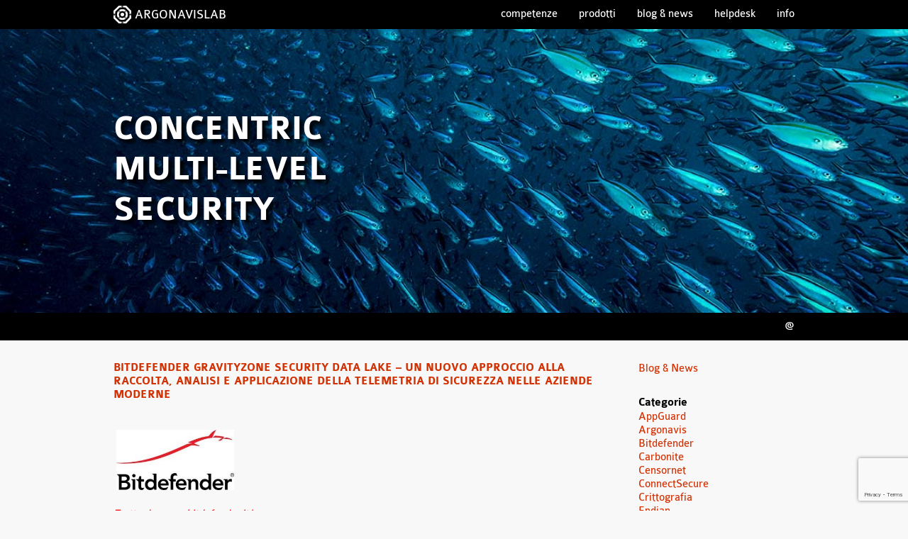

--- FILE ---
content_type: text/html; charset=UTF-8
request_url: https://www.argonavis.it/blog/category/sicurezza/
body_size: 14401
content:
<!DOCTYPE html>
<html lang="it-IT" class="no-js">
<head>
<meta charset="UTF-8">
<meta http-equiv="X-UA-Compatible" content="IE=edge">
<meta name="viewport" content="width=device-width, initial-scale=1">
<title>Sicurezza &#8211; Argonavis</title>
<meta name='robots' content='max-image-preview:large' />
<link rel='dns-prefetch' href='//oss.maxcdn.com' />
<link rel='dns-prefetch' href='//www.googletagmanager.com' />
<link rel="alternate" type="application/rss+xml" title="Argonavis &raquo; Sicurezza Feed della categoria" href="https://www.argonavis.it/blog/category/sicurezza/feed/" />
<style id='wp-img-auto-sizes-contain-inline-css' type='text/css'>
img:is([sizes=auto i],[sizes^="auto," i]){contain-intrinsic-size:3000px 1500px}
/*# sourceURL=wp-img-auto-sizes-contain-inline-css */
</style>
<style id='wp-emoji-styles-inline-css' type='text/css'>

	img.wp-smiley, img.emoji {
		display: inline !important;
		border: none !important;
		box-shadow: none !important;
		height: 1em !important;
		width: 1em !important;
		margin: 0 0.07em !important;
		vertical-align: -0.1em !important;
		background: none !important;
		padding: 0 !important;
	}
/*# sourceURL=wp-emoji-styles-inline-css */
</style>
<style id='wp-block-library-inline-css' type='text/css'>
:root{--wp-block-synced-color:#7a00df;--wp-block-synced-color--rgb:122,0,223;--wp-bound-block-color:var(--wp-block-synced-color);--wp-editor-canvas-background:#ddd;--wp-admin-theme-color:#007cba;--wp-admin-theme-color--rgb:0,124,186;--wp-admin-theme-color-darker-10:#006ba1;--wp-admin-theme-color-darker-10--rgb:0,107,160.5;--wp-admin-theme-color-darker-20:#005a87;--wp-admin-theme-color-darker-20--rgb:0,90,135;--wp-admin-border-width-focus:2px}@media (min-resolution:192dpi){:root{--wp-admin-border-width-focus:1.5px}}.wp-element-button{cursor:pointer}:root .has-very-light-gray-background-color{background-color:#eee}:root .has-very-dark-gray-background-color{background-color:#313131}:root .has-very-light-gray-color{color:#eee}:root .has-very-dark-gray-color{color:#313131}:root .has-vivid-green-cyan-to-vivid-cyan-blue-gradient-background{background:linear-gradient(135deg,#00d084,#0693e3)}:root .has-purple-crush-gradient-background{background:linear-gradient(135deg,#34e2e4,#4721fb 50%,#ab1dfe)}:root .has-hazy-dawn-gradient-background{background:linear-gradient(135deg,#faaca8,#dad0ec)}:root .has-subdued-olive-gradient-background{background:linear-gradient(135deg,#fafae1,#67a671)}:root .has-atomic-cream-gradient-background{background:linear-gradient(135deg,#fdd79a,#004a59)}:root .has-nightshade-gradient-background{background:linear-gradient(135deg,#330968,#31cdcf)}:root .has-midnight-gradient-background{background:linear-gradient(135deg,#020381,#2874fc)}:root{--wp--preset--font-size--normal:16px;--wp--preset--font-size--huge:42px}.has-regular-font-size{font-size:1em}.has-larger-font-size{font-size:2.625em}.has-normal-font-size{font-size:var(--wp--preset--font-size--normal)}.has-huge-font-size{font-size:var(--wp--preset--font-size--huge)}.has-text-align-center{text-align:center}.has-text-align-left{text-align:left}.has-text-align-right{text-align:right}.has-fit-text{white-space:nowrap!important}#end-resizable-editor-section{display:none}.aligncenter{clear:both}.items-justified-left{justify-content:flex-start}.items-justified-center{justify-content:center}.items-justified-right{justify-content:flex-end}.items-justified-space-between{justify-content:space-between}.screen-reader-text{border:0;clip-path:inset(50%);height:1px;margin:-1px;overflow:hidden;padding:0;position:absolute;width:1px;word-wrap:normal!important}.screen-reader-text:focus{background-color:#ddd;clip-path:none;color:#444;display:block;font-size:1em;height:auto;left:5px;line-height:normal;padding:15px 23px 14px;text-decoration:none;top:5px;width:auto;z-index:100000}html :where(.has-border-color){border-style:solid}html :where([style*=border-top-color]){border-top-style:solid}html :where([style*=border-right-color]){border-right-style:solid}html :where([style*=border-bottom-color]){border-bottom-style:solid}html :where([style*=border-left-color]){border-left-style:solid}html :where([style*=border-width]){border-style:solid}html :where([style*=border-top-width]){border-top-style:solid}html :where([style*=border-right-width]){border-right-style:solid}html :where([style*=border-bottom-width]){border-bottom-style:solid}html :where([style*=border-left-width]){border-left-style:solid}html :where(img[class*=wp-image-]){height:auto;max-width:100%}:where(figure){margin:0 0 1em}html :where(.is-position-sticky){--wp-admin--admin-bar--position-offset:var(--wp-admin--admin-bar--height,0px)}@media screen and (max-width:600px){html :where(.is-position-sticky){--wp-admin--admin-bar--position-offset:0px}}

/*# sourceURL=wp-block-library-inline-css */
</style><style id='wp-block-list-inline-css' type='text/css'>
ol,ul{box-sizing:border-box}:root :where(.wp-block-list.has-background){padding:1.25em 2.375em}
/*# sourceURL=https://www.argonavis.it/wp-includes/blocks/list/style.min.css */
</style>
<style id='wp-block-paragraph-inline-css' type='text/css'>
.is-small-text{font-size:.875em}.is-regular-text{font-size:1em}.is-large-text{font-size:2.25em}.is-larger-text{font-size:3em}.has-drop-cap:not(:focus):first-letter{float:left;font-size:8.4em;font-style:normal;font-weight:100;line-height:.68;margin:.05em .1em 0 0;text-transform:uppercase}body.rtl .has-drop-cap:not(:focus):first-letter{float:none;margin-left:.1em}p.has-drop-cap.has-background{overflow:hidden}:root :where(p.has-background){padding:1.25em 2.375em}:where(p.has-text-color:not(.has-link-color)) a{color:inherit}p.has-text-align-left[style*="writing-mode:vertical-lr"],p.has-text-align-right[style*="writing-mode:vertical-rl"]{rotate:180deg}
/*# sourceURL=https://www.argonavis.it/wp-includes/blocks/paragraph/style.min.css */
</style>
<style id='global-styles-inline-css' type='text/css'>
:root{--wp--preset--aspect-ratio--square: 1;--wp--preset--aspect-ratio--4-3: 4/3;--wp--preset--aspect-ratio--3-4: 3/4;--wp--preset--aspect-ratio--3-2: 3/2;--wp--preset--aspect-ratio--2-3: 2/3;--wp--preset--aspect-ratio--16-9: 16/9;--wp--preset--aspect-ratio--9-16: 9/16;--wp--preset--color--black: #000000;--wp--preset--color--cyan-bluish-gray: #abb8c3;--wp--preset--color--white: #ffffff;--wp--preset--color--pale-pink: #f78da7;--wp--preset--color--vivid-red: #cf2e2e;--wp--preset--color--luminous-vivid-orange: #ff6900;--wp--preset--color--luminous-vivid-amber: #fcb900;--wp--preset--color--light-green-cyan: #7bdcb5;--wp--preset--color--vivid-green-cyan: #00d084;--wp--preset--color--pale-cyan-blue: #8ed1fc;--wp--preset--color--vivid-cyan-blue: #0693e3;--wp--preset--color--vivid-purple: #9b51e0;--wp--preset--gradient--vivid-cyan-blue-to-vivid-purple: linear-gradient(135deg,rgb(6,147,227) 0%,rgb(155,81,224) 100%);--wp--preset--gradient--light-green-cyan-to-vivid-green-cyan: linear-gradient(135deg,rgb(122,220,180) 0%,rgb(0,208,130) 100%);--wp--preset--gradient--luminous-vivid-amber-to-luminous-vivid-orange: linear-gradient(135deg,rgb(252,185,0) 0%,rgb(255,105,0) 100%);--wp--preset--gradient--luminous-vivid-orange-to-vivid-red: linear-gradient(135deg,rgb(255,105,0) 0%,rgb(207,46,46) 100%);--wp--preset--gradient--very-light-gray-to-cyan-bluish-gray: linear-gradient(135deg,rgb(238,238,238) 0%,rgb(169,184,195) 100%);--wp--preset--gradient--cool-to-warm-spectrum: linear-gradient(135deg,rgb(74,234,220) 0%,rgb(151,120,209) 20%,rgb(207,42,186) 40%,rgb(238,44,130) 60%,rgb(251,105,98) 80%,rgb(254,248,76) 100%);--wp--preset--gradient--blush-light-purple: linear-gradient(135deg,rgb(255,206,236) 0%,rgb(152,150,240) 100%);--wp--preset--gradient--blush-bordeaux: linear-gradient(135deg,rgb(254,205,165) 0%,rgb(254,45,45) 50%,rgb(107,0,62) 100%);--wp--preset--gradient--luminous-dusk: linear-gradient(135deg,rgb(255,203,112) 0%,rgb(199,81,192) 50%,rgb(65,88,208) 100%);--wp--preset--gradient--pale-ocean: linear-gradient(135deg,rgb(255,245,203) 0%,rgb(182,227,212) 50%,rgb(51,167,181) 100%);--wp--preset--gradient--electric-grass: linear-gradient(135deg,rgb(202,248,128) 0%,rgb(113,206,126) 100%);--wp--preset--gradient--midnight: linear-gradient(135deg,rgb(2,3,129) 0%,rgb(40,116,252) 100%);--wp--preset--font-size--small: 13px;--wp--preset--font-size--medium: 20px;--wp--preset--font-size--large: 36px;--wp--preset--font-size--x-large: 42px;--wp--preset--spacing--20: 0.44rem;--wp--preset--spacing--30: 0.67rem;--wp--preset--spacing--40: 1rem;--wp--preset--spacing--50: 1.5rem;--wp--preset--spacing--60: 2.25rem;--wp--preset--spacing--70: 3.38rem;--wp--preset--spacing--80: 5.06rem;--wp--preset--shadow--natural: 6px 6px 9px rgba(0, 0, 0, 0.2);--wp--preset--shadow--deep: 12px 12px 50px rgba(0, 0, 0, 0.4);--wp--preset--shadow--sharp: 6px 6px 0px rgba(0, 0, 0, 0.2);--wp--preset--shadow--outlined: 6px 6px 0px -3px rgb(255, 255, 255), 6px 6px rgb(0, 0, 0);--wp--preset--shadow--crisp: 6px 6px 0px rgb(0, 0, 0);}:where(.is-layout-flex){gap: 0.5em;}:where(.is-layout-grid){gap: 0.5em;}body .is-layout-flex{display: flex;}.is-layout-flex{flex-wrap: wrap;align-items: center;}.is-layout-flex > :is(*, div){margin: 0;}body .is-layout-grid{display: grid;}.is-layout-grid > :is(*, div){margin: 0;}:where(.wp-block-columns.is-layout-flex){gap: 2em;}:where(.wp-block-columns.is-layout-grid){gap: 2em;}:where(.wp-block-post-template.is-layout-flex){gap: 1.25em;}:where(.wp-block-post-template.is-layout-grid){gap: 1.25em;}.has-black-color{color: var(--wp--preset--color--black) !important;}.has-cyan-bluish-gray-color{color: var(--wp--preset--color--cyan-bluish-gray) !important;}.has-white-color{color: var(--wp--preset--color--white) !important;}.has-pale-pink-color{color: var(--wp--preset--color--pale-pink) !important;}.has-vivid-red-color{color: var(--wp--preset--color--vivid-red) !important;}.has-luminous-vivid-orange-color{color: var(--wp--preset--color--luminous-vivid-orange) !important;}.has-luminous-vivid-amber-color{color: var(--wp--preset--color--luminous-vivid-amber) !important;}.has-light-green-cyan-color{color: var(--wp--preset--color--light-green-cyan) !important;}.has-vivid-green-cyan-color{color: var(--wp--preset--color--vivid-green-cyan) !important;}.has-pale-cyan-blue-color{color: var(--wp--preset--color--pale-cyan-blue) !important;}.has-vivid-cyan-blue-color{color: var(--wp--preset--color--vivid-cyan-blue) !important;}.has-vivid-purple-color{color: var(--wp--preset--color--vivid-purple) !important;}.has-black-background-color{background-color: var(--wp--preset--color--black) !important;}.has-cyan-bluish-gray-background-color{background-color: var(--wp--preset--color--cyan-bluish-gray) !important;}.has-white-background-color{background-color: var(--wp--preset--color--white) !important;}.has-pale-pink-background-color{background-color: var(--wp--preset--color--pale-pink) !important;}.has-vivid-red-background-color{background-color: var(--wp--preset--color--vivid-red) !important;}.has-luminous-vivid-orange-background-color{background-color: var(--wp--preset--color--luminous-vivid-orange) !important;}.has-luminous-vivid-amber-background-color{background-color: var(--wp--preset--color--luminous-vivid-amber) !important;}.has-light-green-cyan-background-color{background-color: var(--wp--preset--color--light-green-cyan) !important;}.has-vivid-green-cyan-background-color{background-color: var(--wp--preset--color--vivid-green-cyan) !important;}.has-pale-cyan-blue-background-color{background-color: var(--wp--preset--color--pale-cyan-blue) !important;}.has-vivid-cyan-blue-background-color{background-color: var(--wp--preset--color--vivid-cyan-blue) !important;}.has-vivid-purple-background-color{background-color: var(--wp--preset--color--vivid-purple) !important;}.has-black-border-color{border-color: var(--wp--preset--color--black) !important;}.has-cyan-bluish-gray-border-color{border-color: var(--wp--preset--color--cyan-bluish-gray) !important;}.has-white-border-color{border-color: var(--wp--preset--color--white) !important;}.has-pale-pink-border-color{border-color: var(--wp--preset--color--pale-pink) !important;}.has-vivid-red-border-color{border-color: var(--wp--preset--color--vivid-red) !important;}.has-luminous-vivid-orange-border-color{border-color: var(--wp--preset--color--luminous-vivid-orange) !important;}.has-luminous-vivid-amber-border-color{border-color: var(--wp--preset--color--luminous-vivid-amber) !important;}.has-light-green-cyan-border-color{border-color: var(--wp--preset--color--light-green-cyan) !important;}.has-vivid-green-cyan-border-color{border-color: var(--wp--preset--color--vivid-green-cyan) !important;}.has-pale-cyan-blue-border-color{border-color: var(--wp--preset--color--pale-cyan-blue) !important;}.has-vivid-cyan-blue-border-color{border-color: var(--wp--preset--color--vivid-cyan-blue) !important;}.has-vivid-purple-border-color{border-color: var(--wp--preset--color--vivid-purple) !important;}.has-vivid-cyan-blue-to-vivid-purple-gradient-background{background: var(--wp--preset--gradient--vivid-cyan-blue-to-vivid-purple) !important;}.has-light-green-cyan-to-vivid-green-cyan-gradient-background{background: var(--wp--preset--gradient--light-green-cyan-to-vivid-green-cyan) !important;}.has-luminous-vivid-amber-to-luminous-vivid-orange-gradient-background{background: var(--wp--preset--gradient--luminous-vivid-amber-to-luminous-vivid-orange) !important;}.has-luminous-vivid-orange-to-vivid-red-gradient-background{background: var(--wp--preset--gradient--luminous-vivid-orange-to-vivid-red) !important;}.has-very-light-gray-to-cyan-bluish-gray-gradient-background{background: var(--wp--preset--gradient--very-light-gray-to-cyan-bluish-gray) !important;}.has-cool-to-warm-spectrum-gradient-background{background: var(--wp--preset--gradient--cool-to-warm-spectrum) !important;}.has-blush-light-purple-gradient-background{background: var(--wp--preset--gradient--blush-light-purple) !important;}.has-blush-bordeaux-gradient-background{background: var(--wp--preset--gradient--blush-bordeaux) !important;}.has-luminous-dusk-gradient-background{background: var(--wp--preset--gradient--luminous-dusk) !important;}.has-pale-ocean-gradient-background{background: var(--wp--preset--gradient--pale-ocean) !important;}.has-electric-grass-gradient-background{background: var(--wp--preset--gradient--electric-grass) !important;}.has-midnight-gradient-background{background: var(--wp--preset--gradient--midnight) !important;}.has-small-font-size{font-size: var(--wp--preset--font-size--small) !important;}.has-medium-font-size{font-size: var(--wp--preset--font-size--medium) !important;}.has-large-font-size{font-size: var(--wp--preset--font-size--large) !important;}.has-x-large-font-size{font-size: var(--wp--preset--font-size--x-large) !important;}
/*# sourceURL=global-styles-inline-css */
</style>
<style id='core-block-supports-inline-css' type='text/css'>
.wp-elements-3534e0a1115b6b5029f97bde045bf1b4 a:where(:not(.wp-element-button)){color:#fb1313;}
/*# sourceURL=core-block-supports-inline-css */
</style>

<style id='classic-theme-styles-inline-css' type='text/css'>
/*! This file is auto-generated */
.wp-block-button__link{color:#fff;background-color:#32373c;border-radius:9999px;box-shadow:none;text-decoration:none;padding:calc(.667em + 2px) calc(1.333em + 2px);font-size:1.125em}.wp-block-file__button{background:#32373c;color:#fff;text-decoration:none}
/*# sourceURL=/wp-includes/css/classic-themes.min.css */
</style>
<link rel='stylesheet' id='contact-form-7-css' href='https://www.argonavis.it/wp-content/plugins/contact-form-7/includes/css/styles.css?ver=6.1.4' type='text/css' media='all' />
<link rel='stylesheet' id='html5reset-css' href='https://www.argonavis.it/wp-content/themes/argonavis-2018/css/html5reset-1.6.1.css' type='text/css' media='all' />
<link rel='stylesheet' id='main-style-css' href='https://www.argonavis.it/wp-content/themes/argonavis-2018/style.css?ver=1757064782' type='text/css' media='all' />
<script type="text/javascript" src="https://www.argonavis.it/wp-includes/js/jquery/jquery.min.js?ver=3.7.1" id="jquery-core-js"></script>
<script type="text/javascript" src="https://www.argonavis.it/wp-includes/js/jquery/jquery-migrate.min.js?ver=3.4.1" id="jquery-migrate-js"></script>
<script type="text/javascript" src="https://www.argonavis.it/wp-content/themes/argonavis-2018/js/scripts.js?ver=1529068377" id="main-script-js"></script>

<!-- Snippet del tag Google (gtag.js) aggiunto da Site Kit -->
<!-- Snippet Google Analytics aggiunto da Site Kit -->
<script type="text/javascript" src="https://www.googletagmanager.com/gtag/js?id=GT-P3HVZ87" id="google_gtagjs-js" async></script>
<script type="text/javascript" id="google_gtagjs-js-after">
/* <![CDATA[ */
window.dataLayer = window.dataLayer || [];function gtag(){dataLayer.push(arguments);}
gtag("set","linker",{"domains":["www.argonavis.it"]});
gtag("js", new Date());
gtag("set", "developer_id.dZTNiMT", true);
gtag("config", "GT-P3HVZ87");
//# sourceURL=google_gtagjs-js-after
/* ]]> */
</script>
<link rel="https://api.w.org/" href="https://www.argonavis.it/wp-json/" /><link rel="alternate" title="JSON" type="application/json" href="https://www.argonavis.it/wp-json/wp/v2/categories/25" /><link rel="EditURI" type="application/rsd+xml" title="RSD" href="https://www.argonavis.it/xmlrpc.php?rsd" />
<meta name="generator" content="WordPress 6.9" />
<meta name="generator" content="Site Kit by Google 1.170.0" /></head>
<body class="archive category category-sicurezza category-25 wp-theme-argonavis-2018">
<header id="header">
	<div class="header-main-row hf-row">
		<div class="container">
			<div class="header-logo hf-row-left"><a href="https://www.argonavis.it/">ARGONAVISLAB</a></div>
			<div class="hf-responsive-nav hf-nav hf-row-right">
				<button type="button">Menu</button>
				<nav class="menu-menu-container"><ul id="menu-menu" class="menu"><li id="menu-item-1764" class="menu-item menu-item-type-post_type menu-item-object-page menu-item-1764"><a href="https://www.argonavis.it/competenze/">Competenze</a></li>
<li id="menu-item-5261" class="menu-item menu-item-type-post_type menu-item-object-page menu-item-5261"><a href="https://www.argonavis.it/partner/">Prodotti</a></li>
<li id="menu-item-1627" class="menu-item menu-item-type-post_type menu-item-object-page current_page_parent menu-item-1627"><a href="https://www.argonavis.it/blog/">Blog &#038; News</a></li>
<li id="menu-item-1788" class="menu-item menu-item-type-custom menu-item-object-custom menu-item-1788"><a href="https://helpdesk.argonavis.it/">Helpdesk</a></li>
<li id="menu-item-1626" class="menu-item menu-item-type-post_type menu-item-object-page menu-item-1626"><a href="https://www.argonavis.it/info/">Info</a></li>
</ul></nav>			</div>
		</div>
	</div>
	<div class="header-hero">
		<div class="container">
			<p>CONCENTRIC<br />MULTI-LEVEL<br />SECURITY</p>
		</div>
	</div>
	<div class="hf-row">
		<div class="container">
			<div class="hf-nav hf-row-right">
				<nav class="menu-menu-social-container"><ul id="menu-menu-social" class="menu"><li id="menu-item-1642" class="menu-item menu-item-type-custom menu-item-object-custom menu-item-1642"><a href="mailto:info@argonavis.it">@</a></li>
</ul></nav>			</div>
		</div>
	</div>
</header>
<main id="main" class="container main-blog">
<div class="main-content" role="main">
						<article id="post-5345" class="content slug-bitdefender-gravityzone-security-data-lake-un-nuovo-approccio-alla-raccolta-analisi-e-applicazione-della-telemetria-di-sicurezza-nelle-aziende-moderne post-5345 post type-post status-publish format-standard hentry category-bitdefender category-sicurezza tag-bitdefender tag-bitdefender-gravityzone-security-data-lake tag-data-lake-for-mdr">
	<header class="entry-header">
					<h1 class="entry-title"><a href="https://www.argonavis.it/blog/2025/11/21/bitdefender-gravityzone-security-data-lake-un-nuovo-approccio-alla-raccolta-analisi-e-applicazione-della-telemetria-di-sicurezza-nelle-aziende-moderne/" rel="bookmark">Bitdefender GravityZone Security Data Lake &#8211; Un nuovo approccio alla raccolta, analisi e applicazione della telemetria di sicurezza nelle aziende moderne</a></h1>			</header>

	<div class="entry-content">
		<div>&nbsp;</div>
<div><span style="color: #ff0000;"><em>&nbsp;<a href="https://www.argonavis.it/wp-content/uploads/2022/06/bit2.jpg"><img decoding="async" class="alignnone  wp-image-3828" src="https://www.argonavis.it/wp-content/uploads/2022/06/bit2-300x154.jpg" alt="" width="166" height="85" srcset="https://www.argonavis.it/wp-content/uploads/2022/06/bit2-300x154.jpg 300w, https://www.argonavis.it/wp-content/uploads/2022/06/bit2.jpg 314w" sizes="(max-width: 166px) 100vw, 166px" /></a></em></span></div>
<div>&nbsp;</div>


<p class="has-text-color" style="color:#ff0000"><em>Tratto da www.bitdefender.it/news </em></p>



<p class="has-text-color" style="color:#ff0000"></p>



<p><em>La nuova offerta unifica la telemetria di sicurezza, inclusi i log di terze parti, provenienti da endpoint, reti e cloud, garantendo un miglior rilevamento delle minacce, una maggiore visibilità e una risposta più rapida</em></p>



<p>Bitdefender, leader mondiale nella sicurezza informatica, annuncia &nbsp;GravityZone Security Data Lake e Data Lake for Managed Detection and Response (MDR), soluzioni che aiutano le aziende a ridurre il sovraccarico di alert e la complessità unificando la telemetria di sicurezza proveniente da più strumenti in un&#8217;unica piattaforma intelligente. La nuova offerta semplifica le operazioni di sicurezza con analisi avanzate e risposte guidate da esperti, offrendo la visibilità e l&#8217;efficienza di un moderno sistema di gestione delle informazioni e degli eventi di sicurezza (SIEM) e riducendo al contempo i tempi di indagine e il costo totale di proprietà.</p>



<p>Le aziende devono affrontare sfide legate alle piattaforme SIEM e all&#8217;aumento dei costi associati all&#8217;acquisizione dei dati. Secondo le previsioni mondiali di IDC relative al SIEM, “vi è un aumento delle fonti di dati acquisiti e dei dati provenienti da tali fonti”. Il report prosegue affermando che “in molti casi, il costo di un SIEM si basa sul volume di dati acquisiti: più dati vengono raccolti, maggiore è la spesa complessiva” ¹ .</p>



<p>Bitdefender GravityZone Security Data Lake fa parte della piattaforma unificata GravityZone per la sicurezza, l&#8217;analisi dei rischi e la conformità. La piattaforma offre protezione avanzata degli endpoint (EPP), rilevamento e risposta degli endpoint (EDR), rilevamento e risposta estesi (XDR) e sicurezza cloud, integrandosi perfettamente con i servizi MDR di Bitdefender. La sua architettura flessibile combina funzionalità SIEM e data lake con un tiering intelligente per ridurre i costi di archiviazione, mantenendo al contempo pieno accesso, ricercabilità e visibilità in tutto l&#8217;ambiente.<br>&nbsp;</p>



<p><strong>Vantaggi principali di GravityZone Security Data Lake</strong></p>



<p><strong>&#8211; Rafforzamento del rilevamento delle minacce e accelerazione delle indagini</strong>: Security Data Lake consente sia ai team di sicurezza interni che agli analisti MDR di Bitdefender di cercare istantaneamente dati recenti e storici, correlare i dati di telemetria esterni con i segnali nativi di GravityZone aggiungendo un contesto che migliora l&#8217;accuratezza del rilevamento e velocizza la risposta in tutta l&#8217;azienda.</p>



<p><strong>&#8211; Visibilità rafforzata sull’area di attacco, colmando i gap esistenti</strong>: consolidare i log provenienti da più fonti in un unico data lake. Analizzando e correlando diversi set di dati, e applicando tecniche di rilevamento delle anomalie, i team della sicurezza riescono a eliminare le informazioni irrilevanti, ridurre i punti ciechi e rilevare minacce che gli strumenti isolati non riuscirebbero a intercettare.</p>



<p><strong>&#8211; Semplificazione della conformità e della reportistica</strong>: le funzionalità di conformità integrate — tra cui la gestione automatizzata dei log, la conservazione flessibile, la ricerca in tempo reale e l’archiviazione — consentono di mantenere anni di dati pronti per la revisione contabile in modo efficiente ed economico, semplificando la reportistica e riducendo il carico amministrativo.</p>



<p><strong>&#8211; Riduzione drastica dei costi di archiviazione</strong>: la conservazione a più livelli e il richiamo istantaneo riducono le spese di archiviazione e acquisizione, mantenendo al contempo l&#8217;accesso ai dati storici. I log vengono normalizzati in uno schema comune e distribuiti automaticamente tra storage hot, warm e archive per garantire la massima efficienza, offrendo un’esperienza SIEM moderna senza i consueti oneri di costi e complessità.</p>



<p>Bitdefender GravityZone Security Data Lake e Data Lake for MDR sono ora disponibili come componenti aggiuntivi per diverse soluzioni GravityZone e per i vari livelli di servizio MDR.</p>



<p></p>



<p>Per ulteriori informazioni: <a href="mailto:dircom@argonavis.it" target="_blank" rel="noreferrer noopener">dircom@argonavis.it</a><br>&nbsp;</p>



<p class="has-small-font-size">¹IDC, Worldwide Security Information and Event Management Forecast, 2025-2029: pagamento continuativo per i propri SIEM, Doc #US51417524, gennaio 2025</p>



<p></p>
	</div>
	
			<footer class="entry-footer">
			<p>21 Novembre 2025</p>
		</footer>
	</article>					<article id="post-5311" class="content slug-accesso-remoto-per-accumulatori-a-batteria-proteggi-le-infrastrutture-critiche-con-lendian-secure-digital-platform post-5311 post type-post status-publish format-standard hentry category-endian category-sicurezza tag-endian-secure-digital-platform">
	<header class="entry-header">
					<h1 class="entry-title"><a href="https://www.argonavis.it/blog/2025/11/11/accesso-remoto-per-accumulatori-a-batteria-proteggi-le-infrastrutture-critiche-con-lendian-secure-digital-platform/" rel="bookmark">Accesso remoto per accumulatori a batteria – Proteggi le infrastrutture critiche con l’Endian Secure Digital Platform</a></h1>			</header>

	<div class="entry-content">
		<p><a href="https://www.argonavis.it/wp-content/uploads/2018/06/endian.png"><img decoding="async" class="alignnone  wp-image-1632" src="https://www.argonavis.it/wp-content/uploads/2018/06/endian.png" alt="" width="132" height="64" /></a></p>


<p class="has-text-color has-link-color wp-elements-3534e0a1115b6b5029f97bde045bf1b4" style="color:#fb1313"><em>Tratto da www.endian.com </em></p>



<p>Gli accumulatori a batteria migliorano l’accesso all’energia verde: l’elettricità proveniente da fonti rinnovabili come il vento e il sole è sempre disponibile grazie a questi sistemi di accumulo, a prescindere dall’ora del giorno o dalle condizioni meteorologiche.</p>



<p>Inoltre, gli accumulatori a batteria garantiscono la fornitura di energia in regioni prive di una rete stabile, a beneficio di imprese, agricoltura e industria. Questi sistemi offrono un vantaggio decisivo anche alle aziende che hanno installato grandi impianti per la produzione di energia rinnovabile: quando il fornitore principale riduce o interrompe l&#8217;immissione in rete a causa del rischio di sovraccarico, gli accumulatori a batteria accumulano l&#8217;energia in eccesso e la rendono disponibile quando necessario o ne permettono l&#8217;utilizzo diretto.</p>



<p>Per garantire il corretto funzionamento degli accumulatori, diversi soggetti necessitano di accedere da remoto agli impianti: gli integratori devono eseguire aggiornamenti del software e del firmware, i clienti desiderano poter monitorare in qualsiasi momento lo stato di carica del proprio accumulatore tramite un&#8217;app e anche il produttore degli accumulatori raccoglie dati dagli impianti per ottimizzare costantemente le proprie soluzioni.</p>



<p>Questi sistemi di accumulo fortemente decentralizzati  rappresentano un potenziale obiettivo per i criminali informatici. Per questo motivo, la sicurezza informatica è fondamentale.</p>



<p>Endian offre una soluzione flessibile per i progetti nel settore delle energie rinnovabili con la sua <a href="https://www.endian.com/it/secure-digital-platform/?utm_source=Remote+access+for+battery+storage+systems+%E2%80%93+Securing+critical+infrastructure+with+the+Endian+Secure+Digital+Platform&amp;utm_medium=Email" target="_blank" rel="noreferrer noopener">Secure Digital Platform</a>. La piattaforma consente di implementare accessi remoti sicuri, basati su ruoli e temporaneamente limitati, un&#8217;architettura Zero-Trust, la segmentazione della rete, il rilevamento delle anomalie e molto altro.</p>



<p><a href="https://www.endian.com/it/risorse/informazioni/case-studies-use-cases/accesso-remoto-per-accumulatori-a-batteria/?utm_source=Remote+access+for+battery+storage+systems+%E2%80%93+Securing+critical+infrastructure+with+the+Endian+Secure+Digital+Platform&amp;utm_medium=Email" data-type="link" data-id="https://www.endian.com/it/risorse/informazioni/case-studies-use-cases/accesso-remoto-per-accumulatori-a-batteria/?utm_source=Remote+access+for+battery+storage+systems+%E2%80%93+Securing+critical+infrastructure+with+the+Endian+Secure+Digital+Platform&amp;utm_medium=Email" target="_blank" rel="noreferrer noopener">Caso di studio</a></p>



<p>Per ulteriori informazioni: <a href="mailto:dircom@argonavis.it" target="_blank" rel="noreferrer noopener">dircom@argonavis.it</a></p>



<p></p>
	</div>
	
			<footer class="entry-footer">
			<p>11 Novembre 2025</p>
		</footer>
	</article>					<article id="post-5271" class="content slug-gestire-e-proteggere-asset-e-reti-col-vulnerability-assessment post-5271 post type-post status-publish format-standard hentry category-connectsecure category-sicurezza tag-vulnerability-assessment">
	<header class="entry-header">
					<h1 class="entry-title"><a href="https://www.argonavis.it/blog/2025/09/16/gestire-e-proteggere-asset-e-reti-col-vulnerability-assessment/" rel="bookmark">Gestire e proteggere asset e reti con il Vulnerability Assessment</a></h1>			</header>

	<div class="entry-content">
		
<p><img decoding="async" width="150" height="34" class="wp-image-5218" style="width: 150px;" src="https://www.argonavis.it/wp-content/uploads/2025/09/connect-secure.jpg" alt=""></p>



<p>Molti degli attacchi moderni sono “invisibili” ai tradizionali strumenti di sicurezza perché gli attaccanti sfruttano le vulnerabilità di sistemi e applicazioni per intrufolarsi nelle reti aziendali.</p>



<p>Per eliminare questo problema occorre fare un vulnerability assessment che consiste nell’individuazione del perimetro, nel rilevamento di device, PC e server, nell’analisi delle vulnerabilità e nella stesura di un piano di lavoro per mitigare le vulnerabilità evidenziate.</p>



<p>Con ConnectSecure, Argonavis può offrirti un servizio di vulnerability assessment management, dall’assessment iniziale all’analisi di vulnerabilità, fino alla generazione di un piano di lavoro con indicazioni chiare su come intervenire.</p>



<p>Caratteristiche</p>



<p>Vulnerability Assessment:</p>



<ul class="wp-block-list">
<li>Vulnerabilità interne: per capire quali applicazioni e sistemi creano buchi di sicurezza.</li>



<li>Vulnerabilità esterne: per individuare se ci sono vulnerabilità attaccabili dall’esterno.</li>



<li>Analisi Active Directory: per capire com’è configurata e se ci sono impostazioni contrarie alle “best practice”.</li>



<li>Attack Surface Mapper: serve per identificare e analizzare le potenziali vulnerabilità e i punti di ingresso di un sistema, una rete o un’applicazione che potrebbero essere sfruttati dagli attaccanti; è una lista di “cose” che si vedono da fuori dall’azienda.</li>
</ul>



<p>IT Assessment:</p>



<ul class="wp-block-list">
<li>Audit: per avere a portata di mano le informazioni di base di ogni macchina.</li>



<li>Applicazioni e servizi: per sapere cosa c’è installato sui sistemi da gestire.</li>
</ul>



<p>Notifiche segnalano il verificarsi di eventi importanti per la sicurezza, mentre le Application whitelist e blacklist servono per sapere se mancano applicazioni necessarie e se sono presenti applicazioni indesiderate. E&#8217; anche possibile ottenere un Remediation Plan che elenca le attività da svolgere per mettere in sicurezza la rete. </p>



<p>Ulteriori funzionalità sono l&#8217;EPSS, Exploit Prediction Scoring System, un framework dinamico che determina la probabilità che una certa vulnerabilità venga effettivamente sfruttata, reportistica standard e personalizzata e dashboard e cruscotti che consentono di vedere graficamente a colpo d’occhio lo stato delle vulnerabilità e delle macchine.</p>



<p>Le versioni sono due:</p>



<ul class="wp-block-list">
<li><strong>Standard</strong>: monitora la sicurezza della rete aziendale con un vulnerability assessment avanzato dei dispositivi connessi, individuando e segnalando potenziali vulnerabilità.</li>



<li><strong>Premium</strong>: include tutte le funzionalità della versione Standard e aggiunge un modulo avanzato per la protezione degli ambienti cloud, con strumenti dedicati alla gestione e alla sicurezza di Microsoft 365 e Google Workspace.</li>
</ul>



<p>Per ulteriori informazioni: <a href="mailto:dircom@argonavis.it" target="_blank" rel="noreferrer noopener">dircom@argonavis.it</a></p>



<p></p>
	</div>
	
			<footer class="entry-footer">
			<p>16 Settembre 2025</p>
		</footer>
	</article>					<article id="post-5263" class="content slug-migliora-la-sicurezza-it-con-keeper post-5263 post type-post status-publish format-standard hentry category-keeper category-sicurezza tag-gestione-accessi tag-gestione-password">
	<header class="entry-header">
					<h1 class="entry-title"><a href="https://www.argonavis.it/blog/2025/09/15/migliora-la-sicurezza-it-con-keeper/" rel="bookmark">Migliora la sicurezza IT con Keeper</a></h1>			</header>

	<div class="entry-content">
		
<p><img loading="lazy" decoding="async" width="190" height="45" class="wp-image-5215" style="width: 190px;" src="https://www.argonavis.it/wp-content/uploads/2025/09/keeper.jpg" alt=""></p>



<p></p>



<p class="has-text-align-left">Per migliorare la sicurezza IT dei suoi clienti, Argonavis ha introdotto Keeper Security nel suo portafoglio prodotti.</p>



<p class="has-text-align-left">Keeper Security è la soluzione completa per la <strong>gestione delle password</strong>, la <strong>protezione dei dati sensibili</strong>, il <strong>controllo degli accessi privilegiati</strong>, l’<strong>accesso remoto sicuro</strong> e la <strong>comunicazione crittografata</strong>. Tutto si basa su un’architettura Zero Trust e Zero Knowledge, per garantire che solo gli utenti autorizzati possano accedere alle informazioni.</p>



<p class="has-text-align-left">Attiva dal 2011, Keeper Security è tra i leader globali nella cybersecurity per le credenziali e l’identità digitale. È certificata ISO 27001, conforme al GDPR e adottata in oltre 130 Paesi.</p>



<p class="has-text-align-left">Keeper Security è riconosciuta a livello internazionale per la qualità delle sue soluzioni e ha ricevuto numerosi premi nel settore. Le aziende che la utilizzano la valutano in modo eccellente per l’affidabilità, la semplicità d’uso e l’efficacia nella protezione dei dati.</p>



<p>Soluzione scalabile e conforme alle normative, Keeper è pensata per aziende di ogni dimensione e include le seguenti funzionalità:</p>



<ul class="wp-block-list">
<li><strong>Archivio crittografato</strong>: credenziali protette con crittografia di livello militare.</li>



<li><strong>Autenticazione multifattore</strong>: sicurezza rinforzata contro attacchi avanzati.</li>



<li><strong>Monitoraggio proattivo</strong>: rileva e blocca i rischi in anticipo.</li>



<li><strong>Integrazione seamless con gli strumenti IT esistenti: </strong>massimizza l’efficienza senza sacrificare la sicurezza.</li>
</ul>



<p>Per ulteriori informazioni: <a href="mailto:dircom@argonavis.it" target="_blank" rel="noreferrer noopener">dircom@argonavis.it</a></p>



<p></p>
	</div>
	
			<footer class="entry-footer">
			<p>15 Settembre 2025</p>
		</footer>
	</article>					<article id="post-5138" class="content slug-bitdefender-rivoluziona-la-sicurezza-degli-endpoint-con-il-lancio-globale-di-gravityzone-phasr post-5138 post type-post status-publish format-standard hentry category-bitdefender category-sicurezza tag-bitdefender tag-bitdefender-gravityzone-proactive-hardening-e-attack-surface-reduction tag-gravityzone tag-phasr">
	<header class="entry-header">
					<h1 class="entry-title"><a href="https://www.argonavis.it/blog/2025/05/28/bitdefender-rivoluziona-la-sicurezza-degli-endpoint-con-il-lancio-globale-di-gravityzone-phasr/" rel="bookmark">Bitdefender rivoluziona la sicurezza degli endpoint con il lancio globale di GravityZone PHASR</a></h1>			</header>

	<div class="entry-content">
		<div>&nbsp;</div>
<div><span style="color: #ff0000;"><em>&nbsp;<a href="https://www.argonavis.it/wp-content/uploads/2022/06/bit2.jpg"><img loading="lazy" decoding="async" class="alignnone  wp-image-3828" src="https://www.argonavis.it/wp-content/uploads/2022/06/bit2-300x154.jpg" alt="" width="166" height="85" srcset="https://www.argonavis.it/wp-content/uploads/2022/06/bit2-300x154.jpg 300w, https://www.argonavis.it/wp-content/uploads/2022/06/bit2.jpg 314w" sizes="auto, (max-width: 166px) 100vw, 166px" /></a></em></span></div>
<div>&nbsp;</div>


<p class="has-text-color" style="color:#ff0000"><em>Tratto da www.bitdefender.it/news </em></p>



<p class="has-text-color" style="color:#ff0000"></p>



<p>Bitdefender, leader mondiale nella sicurezza informatica , ha annunciato la disponibilità a livello mondiale di <strong>Bitdefender GravityZone Proactive Hardening and Attack Surface Reduction (PHASR)</strong>, la prima soluzione di sicurezza per endpoint in grado di adattare dinamicamente le protezioni in base a ciascun utente. Garantisce che le configurazioni di sicurezza siano perfettamente allineate ai privilegi specifici di ogni utente e ai suoi comportamenti, adattandosi in modo continuo per ridurre al minimo le superfici di attacco.</p>



<p>GravityZone PHASR riduce le superfici di attacco, limita i rischi superflui e garantisce la conformità monitorando il comportamento dei singoli utenti &#8211; come l’uso delle applicazioni e l’accesso alle risorse dell’azienda &#8211; e limitando in modo dinamico strumenti o privilegi che non rispettano le norme stabilite.</p>



<p>GravityZone PHASR adotta un approccio potente e proattivo per ridurre l&#8217;esposizione alle minacce e il rischio di non conformità. Offerto come componente aggiuntivo di Bitdefender GravityZone, la piattaforma di punta per la sicurezza unificata e l&#8217;analisi dei rischi, PHASR si basa su anni di machine learning (ML) avanzato applicato a utenti, gruppi, applicazioni ed endpoint all&#8217;interno di GravityZone Extended Detection and Response (XDR). Sfrutta l&#8217;intelligenza artificiale (IA) proprietaria per creare profili di norme comportamentali tra individui e gruppi, concentrandosi su aree chiave come l&#8217;accesso ai dati, l&#8217;utilizzo delle applicazioni e le autorizzazioni di sicurezza. Ciò consente una valutazione completa delle vulnerabilità e dei potenziali vettori di attacco che hanno un impatto sull&#8217;azienda.<br> </p>



<p><strong>I vantaggi principali di GravityZone PHASR</strong></p>



<p><strong>Riduzione drastica delle superfici di attacco</strong> &#8211; GravityZone PHASR mette in relazione i comportamenti degli utenti con i vettori delle minacce attivi e gli attacchi. Questo determina la configurazione ottimale della superficie di attacco, unica per ogni utente, consentendo alle aziende di ridurre al minimo la superficie di attacco senza compromettere l&#8217;efficienza operativa.</p>



<p><strong>Blocco proattivo delle tecniche di attacco LOTL</strong> &#8211; GravityZone PHASR limita preventivamente l’accesso ai LOLBin (Living-Off-the-Land Binaries), riducendo il rischio di violazioni dei dati, il calo di vigilanza dovuto a un eccessivo numero di alert e i costi operativi della sicurezza. Grazie a un hardening mirato, limita l’accesso a strumenti e risorse solo agli utenti che ne hanno effettivamente bisogno per svolgere le loro attività quotidiane.</p>



<p><strong>Contrasto dei modelli di attacco ripetibili</strong> &#8211; GravityZone PHASR adatta le difese a ogni singolo sistema, rendendo più difficile per gli hacker riutilizzare le stesse tecniche in ambienti diversi. I criminali informatici tendono a replicare i metodi che si sono già dimostrati efficaci una volta superata una soluzione di sicurezza, ma PHASR interrompe questo schema facendo in modo che i meccanismi di rilevamento si comportino in modo differente da un sistema all’altro.</p>



<p>Per ulteriori informazioni: <a href="mailto:dircom@argonavis.it" target="_blank" rel="noreferrer noopener">dircom@argonavis.it</a><br> </p>



<p></p>



<p></p>
	</div>
	
			<footer class="entry-footer">
			<p>28 Maggio 2025</p>
		</footer>
	</article>				<ul class="pager"><li class="next"><a href="https://www.argonavis.it/blog/category/sicurezza/page/2/" >Pagina successiva &raquo;</a></li></ul>	</div>
<div class="sidebar">	<section id="custom_html-2" class="widget_text widget blog-sidebar-widget widget_custom_html"><div class="textwidget custom-html-widget"><a href="/blog/">Blog &amp; News</a></div></section><section id="categories-2" class="widget blog-sidebar-widget widget_categories"><h1 class="widgettitle">Categorie</h1>
			<ul>
					<li class="cat-item cat-item-887"><a href="https://www.argonavis.it/blog/category/appguard/">AppGuard</a>
</li>
	<li class="cat-item cat-item-10"><a href="https://www.argonavis.it/blog/category/argonavis/">Argonavis</a>
</li>
	<li class="cat-item cat-item-763"><a href="https://www.argonavis.it/blog/category/bitdefender/">Bitdefender</a>
</li>
	<li class="cat-item cat-item-886"><a href="https://www.argonavis.it/blog/category/carbonite/">Carbonite</a>
</li>
	<li class="cat-item cat-item-455"><a href="https://www.argonavis.it/blog/category/censornet/">Censornet</a>
</li>
	<li class="cat-item cat-item-941"><a href="https://www.argonavis.it/blog/category/connectsecure/">ConnectSecure</a>
</li>
	<li class="cat-item cat-item-213"><a href="https://www.argonavis.it/blog/category/crittografia/">Crittografia</a>
</li>
	<li class="cat-item cat-item-9"><a href="https://www.argonavis.it/blog/category/endian/">Endian</a>
</li>
	<li class="cat-item cat-item-4"><a href="https://www.argonavis.it/blog/category/eolo/">Eolo</a>
</li>
	<li class="cat-item cat-item-7"><a href="https://www.argonavis.it/blog/category/kaspersky/">Kaspersky</a>
</li>
	<li class="cat-item cat-item-940"><a href="https://www.argonavis.it/blog/category/keeper/">Keeper</a>
</li>
	<li class="cat-item cat-item-6"><a href="https://www.argonavis.it/blog/category/libraesva/">LibraESVA</a>
</li>
	<li class="cat-item cat-item-765"><a href="https://www.argonavis.it/blog/category/logbox/">LogBox</a>
</li>
	<li class="cat-item cat-item-773"><a href="https://www.argonavis.it/blog/category/mobotix/">Mobotix</a>
</li>
	<li class="cat-item cat-item-26"><a href="https://www.argonavis.it/blog/category/posta-elettronica/">Posta Elettronica</a>
</li>
	<li class="cat-item cat-item-279"><a href="https://www.argonavis.it/blog/category/privacy/">Privacy</a>
</li>
	<li class="cat-item cat-item-768"><a href="https://www.argonavis.it/blog/category/reevo/">Reevo</a>
</li>
	<li class="cat-item cat-item-282"><a href="https://www.argonavis.it/blog/category/reti-e-infrastrutture/">Reti e infrastrutture</a>
</li>
	<li class="cat-item cat-item-770"><a href="https://www.argonavis.it/blog/category/sangfor/">Sangfor</a>
</li>
	<li class="cat-item cat-item-1"><a href="https://www.argonavis.it/blog/category/senza-categoria/">Senza categoria</a>
</li>
	<li class="cat-item cat-item-8"><a href="https://www.argonavis.it/blog/category/servizi/">Servizi</a>
</li>
	<li class="cat-item cat-item-25 current-cat"><a aria-current="page" href="https://www.argonavis.it/blog/category/sicurezza/">Sicurezza</a>
</li>
	<li class="cat-item cat-item-762"><a href="https://www.argonavis.it/blog/category/trend-micro/">Trend Micro</a>
</li>
	<li class="cat-item cat-item-949"><a href="https://www.argonavis.it/blog/category/ultimate-securebox/">Ultimate SecureBox</a>
</li>
	<li class="cat-item cat-item-280"><a href="https://www.argonavis.it/blog/category/backup/">Veeam</a>
</li>
	<li class="cat-item cat-item-5"><a href="https://www.argonavis.it/blog/category/zimbra/">Zimbra</a>
</li>
			</ul>

			</section></div>

</main>
<footer id="footer">
	<div class="footer-hero">
		<div class="container">
			<p>gestire la complessit&agrave; della sicurezza<br />il nostro lavoro</p>
		</div>
	</div>
	<div class="hf-row">
		<div class="container">
			<div class="footer-info hf-row-left">
				<p class="footer-info-title">Argonavis srl</p>
				<p>piva 02246890129</p>
			</div>
			<div class="hf-nav hf-row-right">
				<nav class="menu-menu-footer-container"><ul id="menu-menu-footer" class="menu"><li id="menu-item-1643" class="menu-item menu-item-type-post_type menu-item-object-page menu-item-1643"><a href="https://www.argonavis.it/informativa-privacy/">Privacy Policy</a></li>
</ul></nav>			</div>
		</div>
	</div>
</footer>
<script type="speculationrules">
{"prefetch":[{"source":"document","where":{"and":[{"href_matches":"/*"},{"not":{"href_matches":["/wp-*.php","/wp-admin/*","/wp-content/uploads/*","/wp-content/*","/wp-content/plugins/*","/wp-content/themes/argonavis-2018/*","/*\\?(.+)"]}},{"not":{"selector_matches":"a[rel~=\"nofollow\"]"}},{"not":{"selector_matches":".no-prefetch, .no-prefetch a"}}]},"eagerness":"conservative"}]}
</script>
<script type="text/javascript" src="https://www.argonavis.it/wp-includes/js/dist/hooks.min.js?ver=dd5603f07f9220ed27f1" id="wp-hooks-js"></script>
<script type="text/javascript" src="https://www.argonavis.it/wp-includes/js/dist/i18n.min.js?ver=c26c3dc7bed366793375" id="wp-i18n-js"></script>
<script type="text/javascript" id="wp-i18n-js-after">
/* <![CDATA[ */
wp.i18n.setLocaleData( { 'text direction\u0004ltr': [ 'ltr' ] } );
//# sourceURL=wp-i18n-js-after
/* ]]> */
</script>
<script type="text/javascript" src="https://www.argonavis.it/wp-content/plugins/contact-form-7/includes/swv/js/index.js?ver=6.1.4" id="swv-js"></script>
<script type="text/javascript" id="contact-form-7-js-translations">
/* <![CDATA[ */
( function( domain, translations ) {
	var localeData = translations.locale_data[ domain ] || translations.locale_data.messages;
	localeData[""].domain = domain;
	wp.i18n.setLocaleData( localeData, domain );
} )( "contact-form-7", {"translation-revision-date":"2026-01-14 20:31:08+0000","generator":"GlotPress\/4.0.3","domain":"messages","locale_data":{"messages":{"":{"domain":"messages","plural-forms":"nplurals=2; plural=n != 1;","lang":"it"},"This contact form is placed in the wrong place.":["Questo modulo di contatto \u00e8 posizionato nel posto sbagliato."],"Error:":["Errore:"]}},"comment":{"reference":"includes\/js\/index.js"}} );
//# sourceURL=contact-form-7-js-translations
/* ]]> */
</script>
<script type="text/javascript" id="contact-form-7-js-before">
/* <![CDATA[ */
var wpcf7 = {
    "api": {
        "root": "https:\/\/www.argonavis.it\/wp-json\/",
        "namespace": "contact-form-7\/v1"
    }
};
//# sourceURL=contact-form-7-js-before
/* ]]> */
</script>
<script type="text/javascript" src="https://www.argonavis.it/wp-content/plugins/contact-form-7/includes/js/index.js?ver=6.1.4" id="contact-form-7-js"></script>
<script type="text/javascript" src="https://www.google.com/recaptcha/api.js?render=6Lfo05UUAAAAAPNOOk2KJaBG07rD6bstXMd9Pt4C&amp;ver=3.0" id="google-recaptcha-js"></script>
<script type="text/javascript" src="https://www.argonavis.it/wp-includes/js/dist/vendor/wp-polyfill.min.js?ver=3.15.0" id="wp-polyfill-js"></script>
<script type="text/javascript" id="wpcf7-recaptcha-js-before">
/* <![CDATA[ */
var wpcf7_recaptcha = {
    "sitekey": "6Lfo05UUAAAAAPNOOk2KJaBG07rD6bstXMd9Pt4C",
    "actions": {
        "homepage": "homepage",
        "contactform": "contactform"
    }
};
//# sourceURL=wpcf7-recaptcha-js-before
/* ]]> */
</script>
<script type="text/javascript" src="https://www.argonavis.it/wp-content/plugins/contact-form-7/modules/recaptcha/index.js?ver=6.1.4" id="wpcf7-recaptcha-js"></script>
<script id="wp-emoji-settings" type="application/json">
{"baseUrl":"https://s.w.org/images/core/emoji/17.0.2/72x72/","ext":".png","svgUrl":"https://s.w.org/images/core/emoji/17.0.2/svg/","svgExt":".svg","source":{"concatemoji":"https://www.argonavis.it/wp-includes/js/wp-emoji-release.min.js?ver=6.9"}}
</script>
<script type="module">
/* <![CDATA[ */
/*! This file is auto-generated */
const a=JSON.parse(document.getElementById("wp-emoji-settings").textContent),o=(window._wpemojiSettings=a,"wpEmojiSettingsSupports"),s=["flag","emoji"];function i(e){try{var t={supportTests:e,timestamp:(new Date).valueOf()};sessionStorage.setItem(o,JSON.stringify(t))}catch(e){}}function c(e,t,n){e.clearRect(0,0,e.canvas.width,e.canvas.height),e.fillText(t,0,0);t=new Uint32Array(e.getImageData(0,0,e.canvas.width,e.canvas.height).data);e.clearRect(0,0,e.canvas.width,e.canvas.height),e.fillText(n,0,0);const a=new Uint32Array(e.getImageData(0,0,e.canvas.width,e.canvas.height).data);return t.every((e,t)=>e===a[t])}function p(e,t){e.clearRect(0,0,e.canvas.width,e.canvas.height),e.fillText(t,0,0);var n=e.getImageData(16,16,1,1);for(let e=0;e<n.data.length;e++)if(0!==n.data[e])return!1;return!0}function u(e,t,n,a){switch(t){case"flag":return n(e,"\ud83c\udff3\ufe0f\u200d\u26a7\ufe0f","\ud83c\udff3\ufe0f\u200b\u26a7\ufe0f")?!1:!n(e,"\ud83c\udde8\ud83c\uddf6","\ud83c\udde8\u200b\ud83c\uddf6")&&!n(e,"\ud83c\udff4\udb40\udc67\udb40\udc62\udb40\udc65\udb40\udc6e\udb40\udc67\udb40\udc7f","\ud83c\udff4\u200b\udb40\udc67\u200b\udb40\udc62\u200b\udb40\udc65\u200b\udb40\udc6e\u200b\udb40\udc67\u200b\udb40\udc7f");case"emoji":return!a(e,"\ud83e\u1fac8")}return!1}function f(e,t,n,a){let r;const o=(r="undefined"!=typeof WorkerGlobalScope&&self instanceof WorkerGlobalScope?new OffscreenCanvas(300,150):document.createElement("canvas")).getContext("2d",{willReadFrequently:!0}),s=(o.textBaseline="top",o.font="600 32px Arial",{});return e.forEach(e=>{s[e]=t(o,e,n,a)}),s}function r(e){var t=document.createElement("script");t.src=e,t.defer=!0,document.head.appendChild(t)}a.supports={everything:!0,everythingExceptFlag:!0},new Promise(t=>{let n=function(){try{var e=JSON.parse(sessionStorage.getItem(o));if("object"==typeof e&&"number"==typeof e.timestamp&&(new Date).valueOf()<e.timestamp+604800&&"object"==typeof e.supportTests)return e.supportTests}catch(e){}return null}();if(!n){if("undefined"!=typeof Worker&&"undefined"!=typeof OffscreenCanvas&&"undefined"!=typeof URL&&URL.createObjectURL&&"undefined"!=typeof Blob)try{var e="postMessage("+f.toString()+"("+[JSON.stringify(s),u.toString(),c.toString(),p.toString()].join(",")+"));",a=new Blob([e],{type:"text/javascript"});const r=new Worker(URL.createObjectURL(a),{name:"wpTestEmojiSupports"});return void(r.onmessage=e=>{i(n=e.data),r.terminate(),t(n)})}catch(e){}i(n=f(s,u,c,p))}t(n)}).then(e=>{for(const n in e)a.supports[n]=e[n],a.supports.everything=a.supports.everything&&a.supports[n],"flag"!==n&&(a.supports.everythingExceptFlag=a.supports.everythingExceptFlag&&a.supports[n]);var t;a.supports.everythingExceptFlag=a.supports.everythingExceptFlag&&!a.supports.flag,a.supports.everything||((t=a.source||{}).concatemoji?r(t.concatemoji):t.wpemoji&&t.twemoji&&(r(t.twemoji),r(t.wpemoji)))});
//# sourceURL=https://www.argonavis.it/wp-includes/js/wp-emoji-loader.min.js
/* ]]> */
</script>
</body>
</html>

--- FILE ---
content_type: text/html; charset=utf-8
request_url: https://www.google.com/recaptcha/api2/anchor?ar=1&k=6Lfo05UUAAAAAPNOOk2KJaBG07rD6bstXMd9Pt4C&co=aHR0cHM6Ly93d3cuYXJnb25hdmlzLml0OjQ0Mw..&hl=en&v=PoyoqOPhxBO7pBk68S4YbpHZ&size=invisible&anchor-ms=20000&execute-ms=30000&cb=6riidjcffce
body_size: 48651
content:
<!DOCTYPE HTML><html dir="ltr" lang="en"><head><meta http-equiv="Content-Type" content="text/html; charset=UTF-8">
<meta http-equiv="X-UA-Compatible" content="IE=edge">
<title>reCAPTCHA</title>
<style type="text/css">
/* cyrillic-ext */
@font-face {
  font-family: 'Roboto';
  font-style: normal;
  font-weight: 400;
  font-stretch: 100%;
  src: url(//fonts.gstatic.com/s/roboto/v48/KFO7CnqEu92Fr1ME7kSn66aGLdTylUAMa3GUBHMdazTgWw.woff2) format('woff2');
  unicode-range: U+0460-052F, U+1C80-1C8A, U+20B4, U+2DE0-2DFF, U+A640-A69F, U+FE2E-FE2F;
}
/* cyrillic */
@font-face {
  font-family: 'Roboto';
  font-style: normal;
  font-weight: 400;
  font-stretch: 100%;
  src: url(//fonts.gstatic.com/s/roboto/v48/KFO7CnqEu92Fr1ME7kSn66aGLdTylUAMa3iUBHMdazTgWw.woff2) format('woff2');
  unicode-range: U+0301, U+0400-045F, U+0490-0491, U+04B0-04B1, U+2116;
}
/* greek-ext */
@font-face {
  font-family: 'Roboto';
  font-style: normal;
  font-weight: 400;
  font-stretch: 100%;
  src: url(//fonts.gstatic.com/s/roboto/v48/KFO7CnqEu92Fr1ME7kSn66aGLdTylUAMa3CUBHMdazTgWw.woff2) format('woff2');
  unicode-range: U+1F00-1FFF;
}
/* greek */
@font-face {
  font-family: 'Roboto';
  font-style: normal;
  font-weight: 400;
  font-stretch: 100%;
  src: url(//fonts.gstatic.com/s/roboto/v48/KFO7CnqEu92Fr1ME7kSn66aGLdTylUAMa3-UBHMdazTgWw.woff2) format('woff2');
  unicode-range: U+0370-0377, U+037A-037F, U+0384-038A, U+038C, U+038E-03A1, U+03A3-03FF;
}
/* math */
@font-face {
  font-family: 'Roboto';
  font-style: normal;
  font-weight: 400;
  font-stretch: 100%;
  src: url(//fonts.gstatic.com/s/roboto/v48/KFO7CnqEu92Fr1ME7kSn66aGLdTylUAMawCUBHMdazTgWw.woff2) format('woff2');
  unicode-range: U+0302-0303, U+0305, U+0307-0308, U+0310, U+0312, U+0315, U+031A, U+0326-0327, U+032C, U+032F-0330, U+0332-0333, U+0338, U+033A, U+0346, U+034D, U+0391-03A1, U+03A3-03A9, U+03B1-03C9, U+03D1, U+03D5-03D6, U+03F0-03F1, U+03F4-03F5, U+2016-2017, U+2034-2038, U+203C, U+2040, U+2043, U+2047, U+2050, U+2057, U+205F, U+2070-2071, U+2074-208E, U+2090-209C, U+20D0-20DC, U+20E1, U+20E5-20EF, U+2100-2112, U+2114-2115, U+2117-2121, U+2123-214F, U+2190, U+2192, U+2194-21AE, U+21B0-21E5, U+21F1-21F2, U+21F4-2211, U+2213-2214, U+2216-22FF, U+2308-230B, U+2310, U+2319, U+231C-2321, U+2336-237A, U+237C, U+2395, U+239B-23B7, U+23D0, U+23DC-23E1, U+2474-2475, U+25AF, U+25B3, U+25B7, U+25BD, U+25C1, U+25CA, U+25CC, U+25FB, U+266D-266F, U+27C0-27FF, U+2900-2AFF, U+2B0E-2B11, U+2B30-2B4C, U+2BFE, U+3030, U+FF5B, U+FF5D, U+1D400-1D7FF, U+1EE00-1EEFF;
}
/* symbols */
@font-face {
  font-family: 'Roboto';
  font-style: normal;
  font-weight: 400;
  font-stretch: 100%;
  src: url(//fonts.gstatic.com/s/roboto/v48/KFO7CnqEu92Fr1ME7kSn66aGLdTylUAMaxKUBHMdazTgWw.woff2) format('woff2');
  unicode-range: U+0001-000C, U+000E-001F, U+007F-009F, U+20DD-20E0, U+20E2-20E4, U+2150-218F, U+2190, U+2192, U+2194-2199, U+21AF, U+21E6-21F0, U+21F3, U+2218-2219, U+2299, U+22C4-22C6, U+2300-243F, U+2440-244A, U+2460-24FF, U+25A0-27BF, U+2800-28FF, U+2921-2922, U+2981, U+29BF, U+29EB, U+2B00-2BFF, U+4DC0-4DFF, U+FFF9-FFFB, U+10140-1018E, U+10190-1019C, U+101A0, U+101D0-101FD, U+102E0-102FB, U+10E60-10E7E, U+1D2C0-1D2D3, U+1D2E0-1D37F, U+1F000-1F0FF, U+1F100-1F1AD, U+1F1E6-1F1FF, U+1F30D-1F30F, U+1F315, U+1F31C, U+1F31E, U+1F320-1F32C, U+1F336, U+1F378, U+1F37D, U+1F382, U+1F393-1F39F, U+1F3A7-1F3A8, U+1F3AC-1F3AF, U+1F3C2, U+1F3C4-1F3C6, U+1F3CA-1F3CE, U+1F3D4-1F3E0, U+1F3ED, U+1F3F1-1F3F3, U+1F3F5-1F3F7, U+1F408, U+1F415, U+1F41F, U+1F426, U+1F43F, U+1F441-1F442, U+1F444, U+1F446-1F449, U+1F44C-1F44E, U+1F453, U+1F46A, U+1F47D, U+1F4A3, U+1F4B0, U+1F4B3, U+1F4B9, U+1F4BB, U+1F4BF, U+1F4C8-1F4CB, U+1F4D6, U+1F4DA, U+1F4DF, U+1F4E3-1F4E6, U+1F4EA-1F4ED, U+1F4F7, U+1F4F9-1F4FB, U+1F4FD-1F4FE, U+1F503, U+1F507-1F50B, U+1F50D, U+1F512-1F513, U+1F53E-1F54A, U+1F54F-1F5FA, U+1F610, U+1F650-1F67F, U+1F687, U+1F68D, U+1F691, U+1F694, U+1F698, U+1F6AD, U+1F6B2, U+1F6B9-1F6BA, U+1F6BC, U+1F6C6-1F6CF, U+1F6D3-1F6D7, U+1F6E0-1F6EA, U+1F6F0-1F6F3, U+1F6F7-1F6FC, U+1F700-1F7FF, U+1F800-1F80B, U+1F810-1F847, U+1F850-1F859, U+1F860-1F887, U+1F890-1F8AD, U+1F8B0-1F8BB, U+1F8C0-1F8C1, U+1F900-1F90B, U+1F93B, U+1F946, U+1F984, U+1F996, U+1F9E9, U+1FA00-1FA6F, U+1FA70-1FA7C, U+1FA80-1FA89, U+1FA8F-1FAC6, U+1FACE-1FADC, U+1FADF-1FAE9, U+1FAF0-1FAF8, U+1FB00-1FBFF;
}
/* vietnamese */
@font-face {
  font-family: 'Roboto';
  font-style: normal;
  font-weight: 400;
  font-stretch: 100%;
  src: url(//fonts.gstatic.com/s/roboto/v48/KFO7CnqEu92Fr1ME7kSn66aGLdTylUAMa3OUBHMdazTgWw.woff2) format('woff2');
  unicode-range: U+0102-0103, U+0110-0111, U+0128-0129, U+0168-0169, U+01A0-01A1, U+01AF-01B0, U+0300-0301, U+0303-0304, U+0308-0309, U+0323, U+0329, U+1EA0-1EF9, U+20AB;
}
/* latin-ext */
@font-face {
  font-family: 'Roboto';
  font-style: normal;
  font-weight: 400;
  font-stretch: 100%;
  src: url(//fonts.gstatic.com/s/roboto/v48/KFO7CnqEu92Fr1ME7kSn66aGLdTylUAMa3KUBHMdazTgWw.woff2) format('woff2');
  unicode-range: U+0100-02BA, U+02BD-02C5, U+02C7-02CC, U+02CE-02D7, U+02DD-02FF, U+0304, U+0308, U+0329, U+1D00-1DBF, U+1E00-1E9F, U+1EF2-1EFF, U+2020, U+20A0-20AB, U+20AD-20C0, U+2113, U+2C60-2C7F, U+A720-A7FF;
}
/* latin */
@font-face {
  font-family: 'Roboto';
  font-style: normal;
  font-weight: 400;
  font-stretch: 100%;
  src: url(//fonts.gstatic.com/s/roboto/v48/KFO7CnqEu92Fr1ME7kSn66aGLdTylUAMa3yUBHMdazQ.woff2) format('woff2');
  unicode-range: U+0000-00FF, U+0131, U+0152-0153, U+02BB-02BC, U+02C6, U+02DA, U+02DC, U+0304, U+0308, U+0329, U+2000-206F, U+20AC, U+2122, U+2191, U+2193, U+2212, U+2215, U+FEFF, U+FFFD;
}
/* cyrillic-ext */
@font-face {
  font-family: 'Roboto';
  font-style: normal;
  font-weight: 500;
  font-stretch: 100%;
  src: url(//fonts.gstatic.com/s/roboto/v48/KFO7CnqEu92Fr1ME7kSn66aGLdTylUAMa3GUBHMdazTgWw.woff2) format('woff2');
  unicode-range: U+0460-052F, U+1C80-1C8A, U+20B4, U+2DE0-2DFF, U+A640-A69F, U+FE2E-FE2F;
}
/* cyrillic */
@font-face {
  font-family: 'Roboto';
  font-style: normal;
  font-weight: 500;
  font-stretch: 100%;
  src: url(//fonts.gstatic.com/s/roboto/v48/KFO7CnqEu92Fr1ME7kSn66aGLdTylUAMa3iUBHMdazTgWw.woff2) format('woff2');
  unicode-range: U+0301, U+0400-045F, U+0490-0491, U+04B0-04B1, U+2116;
}
/* greek-ext */
@font-face {
  font-family: 'Roboto';
  font-style: normal;
  font-weight: 500;
  font-stretch: 100%;
  src: url(//fonts.gstatic.com/s/roboto/v48/KFO7CnqEu92Fr1ME7kSn66aGLdTylUAMa3CUBHMdazTgWw.woff2) format('woff2');
  unicode-range: U+1F00-1FFF;
}
/* greek */
@font-face {
  font-family: 'Roboto';
  font-style: normal;
  font-weight: 500;
  font-stretch: 100%;
  src: url(//fonts.gstatic.com/s/roboto/v48/KFO7CnqEu92Fr1ME7kSn66aGLdTylUAMa3-UBHMdazTgWw.woff2) format('woff2');
  unicode-range: U+0370-0377, U+037A-037F, U+0384-038A, U+038C, U+038E-03A1, U+03A3-03FF;
}
/* math */
@font-face {
  font-family: 'Roboto';
  font-style: normal;
  font-weight: 500;
  font-stretch: 100%;
  src: url(//fonts.gstatic.com/s/roboto/v48/KFO7CnqEu92Fr1ME7kSn66aGLdTylUAMawCUBHMdazTgWw.woff2) format('woff2');
  unicode-range: U+0302-0303, U+0305, U+0307-0308, U+0310, U+0312, U+0315, U+031A, U+0326-0327, U+032C, U+032F-0330, U+0332-0333, U+0338, U+033A, U+0346, U+034D, U+0391-03A1, U+03A3-03A9, U+03B1-03C9, U+03D1, U+03D5-03D6, U+03F0-03F1, U+03F4-03F5, U+2016-2017, U+2034-2038, U+203C, U+2040, U+2043, U+2047, U+2050, U+2057, U+205F, U+2070-2071, U+2074-208E, U+2090-209C, U+20D0-20DC, U+20E1, U+20E5-20EF, U+2100-2112, U+2114-2115, U+2117-2121, U+2123-214F, U+2190, U+2192, U+2194-21AE, U+21B0-21E5, U+21F1-21F2, U+21F4-2211, U+2213-2214, U+2216-22FF, U+2308-230B, U+2310, U+2319, U+231C-2321, U+2336-237A, U+237C, U+2395, U+239B-23B7, U+23D0, U+23DC-23E1, U+2474-2475, U+25AF, U+25B3, U+25B7, U+25BD, U+25C1, U+25CA, U+25CC, U+25FB, U+266D-266F, U+27C0-27FF, U+2900-2AFF, U+2B0E-2B11, U+2B30-2B4C, U+2BFE, U+3030, U+FF5B, U+FF5D, U+1D400-1D7FF, U+1EE00-1EEFF;
}
/* symbols */
@font-face {
  font-family: 'Roboto';
  font-style: normal;
  font-weight: 500;
  font-stretch: 100%;
  src: url(//fonts.gstatic.com/s/roboto/v48/KFO7CnqEu92Fr1ME7kSn66aGLdTylUAMaxKUBHMdazTgWw.woff2) format('woff2');
  unicode-range: U+0001-000C, U+000E-001F, U+007F-009F, U+20DD-20E0, U+20E2-20E4, U+2150-218F, U+2190, U+2192, U+2194-2199, U+21AF, U+21E6-21F0, U+21F3, U+2218-2219, U+2299, U+22C4-22C6, U+2300-243F, U+2440-244A, U+2460-24FF, U+25A0-27BF, U+2800-28FF, U+2921-2922, U+2981, U+29BF, U+29EB, U+2B00-2BFF, U+4DC0-4DFF, U+FFF9-FFFB, U+10140-1018E, U+10190-1019C, U+101A0, U+101D0-101FD, U+102E0-102FB, U+10E60-10E7E, U+1D2C0-1D2D3, U+1D2E0-1D37F, U+1F000-1F0FF, U+1F100-1F1AD, U+1F1E6-1F1FF, U+1F30D-1F30F, U+1F315, U+1F31C, U+1F31E, U+1F320-1F32C, U+1F336, U+1F378, U+1F37D, U+1F382, U+1F393-1F39F, U+1F3A7-1F3A8, U+1F3AC-1F3AF, U+1F3C2, U+1F3C4-1F3C6, U+1F3CA-1F3CE, U+1F3D4-1F3E0, U+1F3ED, U+1F3F1-1F3F3, U+1F3F5-1F3F7, U+1F408, U+1F415, U+1F41F, U+1F426, U+1F43F, U+1F441-1F442, U+1F444, U+1F446-1F449, U+1F44C-1F44E, U+1F453, U+1F46A, U+1F47D, U+1F4A3, U+1F4B0, U+1F4B3, U+1F4B9, U+1F4BB, U+1F4BF, U+1F4C8-1F4CB, U+1F4D6, U+1F4DA, U+1F4DF, U+1F4E3-1F4E6, U+1F4EA-1F4ED, U+1F4F7, U+1F4F9-1F4FB, U+1F4FD-1F4FE, U+1F503, U+1F507-1F50B, U+1F50D, U+1F512-1F513, U+1F53E-1F54A, U+1F54F-1F5FA, U+1F610, U+1F650-1F67F, U+1F687, U+1F68D, U+1F691, U+1F694, U+1F698, U+1F6AD, U+1F6B2, U+1F6B9-1F6BA, U+1F6BC, U+1F6C6-1F6CF, U+1F6D3-1F6D7, U+1F6E0-1F6EA, U+1F6F0-1F6F3, U+1F6F7-1F6FC, U+1F700-1F7FF, U+1F800-1F80B, U+1F810-1F847, U+1F850-1F859, U+1F860-1F887, U+1F890-1F8AD, U+1F8B0-1F8BB, U+1F8C0-1F8C1, U+1F900-1F90B, U+1F93B, U+1F946, U+1F984, U+1F996, U+1F9E9, U+1FA00-1FA6F, U+1FA70-1FA7C, U+1FA80-1FA89, U+1FA8F-1FAC6, U+1FACE-1FADC, U+1FADF-1FAE9, U+1FAF0-1FAF8, U+1FB00-1FBFF;
}
/* vietnamese */
@font-face {
  font-family: 'Roboto';
  font-style: normal;
  font-weight: 500;
  font-stretch: 100%;
  src: url(//fonts.gstatic.com/s/roboto/v48/KFO7CnqEu92Fr1ME7kSn66aGLdTylUAMa3OUBHMdazTgWw.woff2) format('woff2');
  unicode-range: U+0102-0103, U+0110-0111, U+0128-0129, U+0168-0169, U+01A0-01A1, U+01AF-01B0, U+0300-0301, U+0303-0304, U+0308-0309, U+0323, U+0329, U+1EA0-1EF9, U+20AB;
}
/* latin-ext */
@font-face {
  font-family: 'Roboto';
  font-style: normal;
  font-weight: 500;
  font-stretch: 100%;
  src: url(//fonts.gstatic.com/s/roboto/v48/KFO7CnqEu92Fr1ME7kSn66aGLdTylUAMa3KUBHMdazTgWw.woff2) format('woff2');
  unicode-range: U+0100-02BA, U+02BD-02C5, U+02C7-02CC, U+02CE-02D7, U+02DD-02FF, U+0304, U+0308, U+0329, U+1D00-1DBF, U+1E00-1E9F, U+1EF2-1EFF, U+2020, U+20A0-20AB, U+20AD-20C0, U+2113, U+2C60-2C7F, U+A720-A7FF;
}
/* latin */
@font-face {
  font-family: 'Roboto';
  font-style: normal;
  font-weight: 500;
  font-stretch: 100%;
  src: url(//fonts.gstatic.com/s/roboto/v48/KFO7CnqEu92Fr1ME7kSn66aGLdTylUAMa3yUBHMdazQ.woff2) format('woff2');
  unicode-range: U+0000-00FF, U+0131, U+0152-0153, U+02BB-02BC, U+02C6, U+02DA, U+02DC, U+0304, U+0308, U+0329, U+2000-206F, U+20AC, U+2122, U+2191, U+2193, U+2212, U+2215, U+FEFF, U+FFFD;
}
/* cyrillic-ext */
@font-face {
  font-family: 'Roboto';
  font-style: normal;
  font-weight: 900;
  font-stretch: 100%;
  src: url(//fonts.gstatic.com/s/roboto/v48/KFO7CnqEu92Fr1ME7kSn66aGLdTylUAMa3GUBHMdazTgWw.woff2) format('woff2');
  unicode-range: U+0460-052F, U+1C80-1C8A, U+20B4, U+2DE0-2DFF, U+A640-A69F, U+FE2E-FE2F;
}
/* cyrillic */
@font-face {
  font-family: 'Roboto';
  font-style: normal;
  font-weight: 900;
  font-stretch: 100%;
  src: url(//fonts.gstatic.com/s/roboto/v48/KFO7CnqEu92Fr1ME7kSn66aGLdTylUAMa3iUBHMdazTgWw.woff2) format('woff2');
  unicode-range: U+0301, U+0400-045F, U+0490-0491, U+04B0-04B1, U+2116;
}
/* greek-ext */
@font-face {
  font-family: 'Roboto';
  font-style: normal;
  font-weight: 900;
  font-stretch: 100%;
  src: url(//fonts.gstatic.com/s/roboto/v48/KFO7CnqEu92Fr1ME7kSn66aGLdTylUAMa3CUBHMdazTgWw.woff2) format('woff2');
  unicode-range: U+1F00-1FFF;
}
/* greek */
@font-face {
  font-family: 'Roboto';
  font-style: normal;
  font-weight: 900;
  font-stretch: 100%;
  src: url(//fonts.gstatic.com/s/roboto/v48/KFO7CnqEu92Fr1ME7kSn66aGLdTylUAMa3-UBHMdazTgWw.woff2) format('woff2');
  unicode-range: U+0370-0377, U+037A-037F, U+0384-038A, U+038C, U+038E-03A1, U+03A3-03FF;
}
/* math */
@font-face {
  font-family: 'Roboto';
  font-style: normal;
  font-weight: 900;
  font-stretch: 100%;
  src: url(//fonts.gstatic.com/s/roboto/v48/KFO7CnqEu92Fr1ME7kSn66aGLdTylUAMawCUBHMdazTgWw.woff2) format('woff2');
  unicode-range: U+0302-0303, U+0305, U+0307-0308, U+0310, U+0312, U+0315, U+031A, U+0326-0327, U+032C, U+032F-0330, U+0332-0333, U+0338, U+033A, U+0346, U+034D, U+0391-03A1, U+03A3-03A9, U+03B1-03C9, U+03D1, U+03D5-03D6, U+03F0-03F1, U+03F4-03F5, U+2016-2017, U+2034-2038, U+203C, U+2040, U+2043, U+2047, U+2050, U+2057, U+205F, U+2070-2071, U+2074-208E, U+2090-209C, U+20D0-20DC, U+20E1, U+20E5-20EF, U+2100-2112, U+2114-2115, U+2117-2121, U+2123-214F, U+2190, U+2192, U+2194-21AE, U+21B0-21E5, U+21F1-21F2, U+21F4-2211, U+2213-2214, U+2216-22FF, U+2308-230B, U+2310, U+2319, U+231C-2321, U+2336-237A, U+237C, U+2395, U+239B-23B7, U+23D0, U+23DC-23E1, U+2474-2475, U+25AF, U+25B3, U+25B7, U+25BD, U+25C1, U+25CA, U+25CC, U+25FB, U+266D-266F, U+27C0-27FF, U+2900-2AFF, U+2B0E-2B11, U+2B30-2B4C, U+2BFE, U+3030, U+FF5B, U+FF5D, U+1D400-1D7FF, U+1EE00-1EEFF;
}
/* symbols */
@font-face {
  font-family: 'Roboto';
  font-style: normal;
  font-weight: 900;
  font-stretch: 100%;
  src: url(//fonts.gstatic.com/s/roboto/v48/KFO7CnqEu92Fr1ME7kSn66aGLdTylUAMaxKUBHMdazTgWw.woff2) format('woff2');
  unicode-range: U+0001-000C, U+000E-001F, U+007F-009F, U+20DD-20E0, U+20E2-20E4, U+2150-218F, U+2190, U+2192, U+2194-2199, U+21AF, U+21E6-21F0, U+21F3, U+2218-2219, U+2299, U+22C4-22C6, U+2300-243F, U+2440-244A, U+2460-24FF, U+25A0-27BF, U+2800-28FF, U+2921-2922, U+2981, U+29BF, U+29EB, U+2B00-2BFF, U+4DC0-4DFF, U+FFF9-FFFB, U+10140-1018E, U+10190-1019C, U+101A0, U+101D0-101FD, U+102E0-102FB, U+10E60-10E7E, U+1D2C0-1D2D3, U+1D2E0-1D37F, U+1F000-1F0FF, U+1F100-1F1AD, U+1F1E6-1F1FF, U+1F30D-1F30F, U+1F315, U+1F31C, U+1F31E, U+1F320-1F32C, U+1F336, U+1F378, U+1F37D, U+1F382, U+1F393-1F39F, U+1F3A7-1F3A8, U+1F3AC-1F3AF, U+1F3C2, U+1F3C4-1F3C6, U+1F3CA-1F3CE, U+1F3D4-1F3E0, U+1F3ED, U+1F3F1-1F3F3, U+1F3F5-1F3F7, U+1F408, U+1F415, U+1F41F, U+1F426, U+1F43F, U+1F441-1F442, U+1F444, U+1F446-1F449, U+1F44C-1F44E, U+1F453, U+1F46A, U+1F47D, U+1F4A3, U+1F4B0, U+1F4B3, U+1F4B9, U+1F4BB, U+1F4BF, U+1F4C8-1F4CB, U+1F4D6, U+1F4DA, U+1F4DF, U+1F4E3-1F4E6, U+1F4EA-1F4ED, U+1F4F7, U+1F4F9-1F4FB, U+1F4FD-1F4FE, U+1F503, U+1F507-1F50B, U+1F50D, U+1F512-1F513, U+1F53E-1F54A, U+1F54F-1F5FA, U+1F610, U+1F650-1F67F, U+1F687, U+1F68D, U+1F691, U+1F694, U+1F698, U+1F6AD, U+1F6B2, U+1F6B9-1F6BA, U+1F6BC, U+1F6C6-1F6CF, U+1F6D3-1F6D7, U+1F6E0-1F6EA, U+1F6F0-1F6F3, U+1F6F7-1F6FC, U+1F700-1F7FF, U+1F800-1F80B, U+1F810-1F847, U+1F850-1F859, U+1F860-1F887, U+1F890-1F8AD, U+1F8B0-1F8BB, U+1F8C0-1F8C1, U+1F900-1F90B, U+1F93B, U+1F946, U+1F984, U+1F996, U+1F9E9, U+1FA00-1FA6F, U+1FA70-1FA7C, U+1FA80-1FA89, U+1FA8F-1FAC6, U+1FACE-1FADC, U+1FADF-1FAE9, U+1FAF0-1FAF8, U+1FB00-1FBFF;
}
/* vietnamese */
@font-face {
  font-family: 'Roboto';
  font-style: normal;
  font-weight: 900;
  font-stretch: 100%;
  src: url(//fonts.gstatic.com/s/roboto/v48/KFO7CnqEu92Fr1ME7kSn66aGLdTylUAMa3OUBHMdazTgWw.woff2) format('woff2');
  unicode-range: U+0102-0103, U+0110-0111, U+0128-0129, U+0168-0169, U+01A0-01A1, U+01AF-01B0, U+0300-0301, U+0303-0304, U+0308-0309, U+0323, U+0329, U+1EA0-1EF9, U+20AB;
}
/* latin-ext */
@font-face {
  font-family: 'Roboto';
  font-style: normal;
  font-weight: 900;
  font-stretch: 100%;
  src: url(//fonts.gstatic.com/s/roboto/v48/KFO7CnqEu92Fr1ME7kSn66aGLdTylUAMa3KUBHMdazTgWw.woff2) format('woff2');
  unicode-range: U+0100-02BA, U+02BD-02C5, U+02C7-02CC, U+02CE-02D7, U+02DD-02FF, U+0304, U+0308, U+0329, U+1D00-1DBF, U+1E00-1E9F, U+1EF2-1EFF, U+2020, U+20A0-20AB, U+20AD-20C0, U+2113, U+2C60-2C7F, U+A720-A7FF;
}
/* latin */
@font-face {
  font-family: 'Roboto';
  font-style: normal;
  font-weight: 900;
  font-stretch: 100%;
  src: url(//fonts.gstatic.com/s/roboto/v48/KFO7CnqEu92Fr1ME7kSn66aGLdTylUAMa3yUBHMdazQ.woff2) format('woff2');
  unicode-range: U+0000-00FF, U+0131, U+0152-0153, U+02BB-02BC, U+02C6, U+02DA, U+02DC, U+0304, U+0308, U+0329, U+2000-206F, U+20AC, U+2122, U+2191, U+2193, U+2212, U+2215, U+FEFF, U+FFFD;
}

</style>
<link rel="stylesheet" type="text/css" href="https://www.gstatic.com/recaptcha/releases/PoyoqOPhxBO7pBk68S4YbpHZ/styles__ltr.css">
<script nonce="byJKd397fcnm2iL_JQ_Qng" type="text/javascript">window['__recaptcha_api'] = 'https://www.google.com/recaptcha/api2/';</script>
<script type="text/javascript" src="https://www.gstatic.com/recaptcha/releases/PoyoqOPhxBO7pBk68S4YbpHZ/recaptcha__en.js" nonce="byJKd397fcnm2iL_JQ_Qng">
      
    </script></head>
<body><div id="rc-anchor-alert" class="rc-anchor-alert"></div>
<input type="hidden" id="recaptcha-token" value="[base64]">
<script type="text/javascript" nonce="byJKd397fcnm2iL_JQ_Qng">
      recaptcha.anchor.Main.init("[\x22ainput\x22,[\x22bgdata\x22,\x22\x22,\[base64]/[base64]/[base64]/[base64]/[base64]/UltsKytdPUU6KEU8MjA0OD9SW2wrK109RT4+NnwxOTI6KChFJjY0NTEyKT09NTUyOTYmJk0rMTxjLmxlbmd0aCYmKGMuY2hhckNvZGVBdChNKzEpJjY0NTEyKT09NTYzMjA/[base64]/[base64]/[base64]/[base64]/[base64]/[base64]/[base64]\x22,\[base64]\\u003d\\u003d\x22,\x22wpcnwoHDtMOCwpzDnMK3NcKZGCU5T1VfW8Ogw5lPw4MGwpMqwobCpyIuXWZKZ8K/EcK1Wm7CgsOGcF5QwpHCscOCwrzCgmHDuGnCmsOhwrbCgMKFw4MNwrnDj8Oew7bCihtmB8KQwrbDvcKrw7Y0aMO9w43ChcOQwrMjEMOtJSLCt18awrLCp8ORL0XDuy16w5hvdAFCaWjCtcOaXCM+w6N2wpMeRCBdRHEqw4jDiMKowqF/[base64]/DvcOmT8Onw5TDoy3ClcO1wrcGGsO/GSTCksOhEFxgHcOkw57CmQzDocOaBE4dwpnDumbCk8O8wrzDq8O5bxbDh8KRwq7CvHvCnXYcw6rDgcKTwroyw7UuwqzCrsKBwqjDrVfDq8KDwpnDn0F7wqhpw7Qrw5nDusK+UMKBw58QGMOMX8KNUg/CjMKqwpATw7fCshfCmDoYSAzCniUxwoLDgDMRdyfCvQTCp8ODYcKRwo8aURzDh8KnDkI5w6DCqsOOw4TCtMKEfsOwwpF5JlvCucOtVGMyw5PChF7ChcKyw7LDvWzDtG/Cg8Khe2dyO8Kkw5YeBkbDicK6wr4GIGDCvsKLaMKQDjoYDsK/VxYnGsKFe8KYN20mc8Kew5/[base64]/woMlw7bDgMK+K8K+wojDkE/CqMOMNMOew7dZw5ENw7Y4bExMdhvDsBFGYsKkwr5odjzDt8OXYk9Nw7NhQcOwAsO0Zwskw7MxD8OMw5bClsKtZw/[base64]/w5ZxMsKkcGXCilwLSsO5w4rDp39NCF0mw4PCvChSwpUHwpfCmUbDtHlAFsK2YmDCrMKDwo8dWHzDpifCpxpbwrzCpMKFaMO0w5s9w6vCssKeL0J/[base64]/ChCXDjQ0KAzvCvzhmK1zCvMOYw7YKwojDmcKdwqjDnAIcwqgDFWPDoTQDw4PDpD/Dg0N9wqbDrkTDlhjCnMKuw6IDXMObNcKYw7fCpsKSd0M9w53DtsKuKz8Re8OFTkrCszMKw6zDvHpdZMOLwpZTCi3Dsntwwo3DlcOKwosxwrNEwrTDu8ODwpBPL2XCkx18wrIxw4HDu8OvUMOqw4PDhMOqGU5Uw4ImEcKnDBLDoURmd3XCk8KFTU/[base64]/CpcKxfcKMw47Ck8OHw6nDnzYGMsK6WcOeLD4yecOkbwTDnRDDmsKsRMK7fMKjwr7Dn8KpCjrCtMKUwpTCrRNvw5/Ck1QfYMOQZSBpwq7DnCDDl8KXw5PCv8OKw6YCKMOtwoDCj8KDPcOdwosewq/Dl8KSwq3CvcKnPAoTwoZCSnbDvmLCuF7CnB7Dn2TDjcOyayIsw7LCg1zDlngrQTDCvcONPcOYwozDrsKSL8ORw57DhcO/w7pcWnUUck08TQkYw4nDs8OxwpfDikYHditIwq/[base64]/DsMOmTn45wpdfwq1fGcO8eUHCnA/CrQVdw4LCpsKpLMKTSEhmwoZNw7/CghYYZhkgNCpLwpHCoMKOP8KKwrHCksKFDDQmLjl2GGTDmSzDg8OHb3TChsO4MMKKSMOpw5siw5sPw4jChmV7PsOlwrIpSsOww5TCmcO0PsOVQlLCjMKYLyzCpsOnR8O2w4TDsBvCicKQw5zClWHCnTTCjW3DhQ8GwrUMw5QaTsOswrYvQyt/[base64]/DkMOONXIXAlRcw5YZb8Oxw5/CskFCwphIWhYLwqZzw4DCnGIFSDBKw7RLdcOvQMKhw5nDi8K5w6Enw6vCsirCpMKnwpE0fMK6wqhpw7RHYBYKw6cyXsOwPRbCr8Oyc8KKcsKqAcOAE8OYczrCo8OJP8OSw7IbPBYpwo/[base64]/[base64]/wr1LwqQYZsKtwotkwoXDp8KJwoE2QkbClU7CscOVdVnDr8OOFF3DjMKJwqY5Il0/A1t/w7kjOMKvWmdNMk0YOMOKNMK7w7VAXiTDgUkHw446wop6w6nCkUzCuMOlQFMPBMKiNlxTNVPDv1VrCcKVw6orRsKfbFPCumssNS/DksO7w5bCnMK3w4DDlmPDr8KRHHDCvsOQw7nDpsKfw7pCXgIkwrN3PcKQwrtbw4UIMsKgFjjDjMK/w7DDpMKUwo3CjVEhw7A+IcK5w7XDoTvCtsOxPcOcw6l7w68Zw5llwpJXaGrDsm1Yw549QMKJw6VEF8KgR8O8MDBNwo/DnSTCpnvCknjDl17CiUzCjUYIDy3Dm1nCs1R/YMKrwo8JwpAqwqQVwqgTw4R/TMKlMhLDqBNaK8KEwr4zbTwZwrV3MMO1w4xRw4LDqMO4wrlHJcOzwo04MsKSwqfDo8Kiw6nCtzp3wpjCiTYnWsKxKsK3TMKFw4taw6w+w4ZmanzCq8OJC2jCjMKvNXJYw5zDlzEFZAjDn8O5w4w4wp5zOiF3RMOqwrfDp2HDjsOac8KDXsKAHsO3ekDCn8Ovw6/CqBUhw7TDqsKmwpnDpClGwrDCj8K4wqBlw6Rew4vCoWkbL0bCuMOHYMOxw7QZw7HDhAzCsHcxw6NWw6LCgznDnggVCcOAM3/[base64]/wq3CrUDDoV8NZ3lDwqDCoDvCg3XCmQpuwo7ClCvCkR8Iw7A/w4XDijLCksKufcKiwr/Ds8OQwrEZGGMqw7V5M8Ouw6nChnPDpMKow4ctw6bCosK4wpXDuj8bw5HDoBprBcOEDxh0wpfDmcODw4jCiDwZR8K/PMObwp4CYMOpIFx8wqcaWsOAw5xow7wRwq/Cplkcw6jDpsKhwoDDgMK3dRwqJsKyAzHDhkXDoit4wqnCs8KRwqDCuwbDpsK7ew3DpcKCwqHDqsORbgzCgljCmV0Tw7vDtcK7BsKrUsKCw519wpXDmMKpwoMvw7HCi8Kjw7rCkRvDlV8JbsKuwoFNAy/DlMOMw4LCg8Kww7HCj0fCscKCw6jDuDHCuMKww7/CgMOgw6ZgR1hSJ8OEw6EEwrBxc8OxIzRtfMK6BXPCgMKxIcKVw4PCkyXCqAJzR39ewrbDkCgKalfCqcO5PyTDiMKdw4x1O3XCkjjDl8KmwowWw7nDi8Oibx3DjsO/w7gULcKXwrjDt8KKBQE+Cm/Dn2lQw4xUPMKgC8OgwqYmw54Nw7vDusOyDsKzw4tXwq3CncKbwronw5rCiUfDrsOMT3lTwrfCoUEAdcKkTcOyw5/CscOfw7vCq3LCksKQAmgaw5rCo1zCoDPCqSvDpcKdw4QwwoLClcK0woF1bGtGDMObE2w3w5PDtgRdS0Z3WsK1BMO4wrfDvHErwp/DsU9swqDDmcKQw5hTw7vDq2HCmXjDq8KZccKkdsOKw44Zw6EowqPClcKkR2RDKiTCk8Kbw41sw7LCrR07w6xxNsKEwpDDqMKRWsKZwrPDkMKtw6M9w5doGHZvwqk1LxPDjXzDocO5Gn3CiVLDsT9jIsO/woDDpXwNwqHCjMK8CX1aw5XDgcOoccKpBw/DkV7CtxAgwppgaT3CmcOyw7wSYVbCtRzDusOLCELDsMOiNRlxU8OvMx1EwrTDmsOYcWYJw5ZCbyoOw4UzBBbCgcKAwoFUIsO5w7PCp8OhIzbCpMOJw6vDiTXDvMO+w505w7EDIH7CocKEIcOIWz7ChMK5Kk/CpcOXwrFxZTg3w5snDXpOdsOnwoIhwoXCqcKfw4J1STbChmIEwq1Jw5QOwpA6w6ELw6zCvMOdw7Y3UsKEOz/DvsKcwoBxwqfDqyrDosOfw7k4H1VMw5LDq8Kmw51NDCNQw7XCr2rCv8OrVMK5w6TCrm1Kwod7w44wwqTCtMKewqFfaXDDkRTDsgzCocKiCcKawqMKwr7Do8ORN1jCjXvCvjDCi1zCtMK5bMOlZcOibUnCvcO+w67CocOrDcKiw7/DvcK6dMKbOMOgPMKXw7gATsO6AcK5w7XCjcKxw6cVw69tw7xTw5EAwq/Dr8KhwojDlsKcRHhzGAtXM0R0wolbw7vDpMOKwqjCpgXCqMOgTw44wpNQK0gnw6ZTSEvCpQrCoTtuwpV6w7UBwqB1w4ZEwq/DkRNdSMOVw7LDvQ9QwrTCq0XDuMKOWcKUw5HDkMOIwqzDkcOBw5/DvxXClV1Nw77Cn1VtE8O9w6EQwovCoyrCs8KqVcOQwp3DicO8B8KswohpNTPDhsOAIVNeOXE/EFJpA1rDjsOiUHsdw4ZKwrMLYjRkwp3CoMOmSUwoScKDHhpueC9UdsOiZcOdVsKLB8KgwqAEw41UwpQdwrg2w4t9fVYRC2I8wpo2YFjDmMONw6h+wqvCi3XDqRvDkcOew6bChhHDj8OrYsKewq0Mwp/CpCUmFwUkCMKONwEmTsOUH8OleAPCgjPDhsKvOQhxwoYPw6tuwrnDn8OOZFE9fsKhw6PCth/[base64]/DintqecKbwpDDoD9oPFJMWDAwQGY3wpsgXwTCjA/[base64]/DlMK/wo0hECEdwpwCDsKbw5bCqWTDrEvCulrCksOQw6RdwqfCgcK7wq3CkTtoaMOhwr/DlcOvwrAnKkjDgsOEwpM5XcKqw43ClsODw4TCsMKjw6zCkk/CmMKbwpE6w6xHwoUyNcO7a8OXwp14J8K9w7LCrcOywrQwXTVoWBjDiBbDp0vCkxTDjQoGEMK5fsKMYMKVSXAIw404AWDCvwHCl8KOKcKLw5bDs1VywrMUEcOsF8KBw4VkUsKfPMK6FStlwoxWYj13U8OSw4PDjz/ChQp6w6/Dt8KzYcOhw7rDiCjCp8K2JsOBFj5qAcKlVyUPwogdwoMOw5Zcw6shw51kaMOUwpk4w5HCm8ORw6F7wpPDjzEea8KLLMKSecKowp/[base64]/Cs8K8wqlmKcK8wqYDdEfCj8OHw6gCKx/DgCdRw57DjMKuwrTCgyTCil7DjcK/w4o4wrEqcjgFw6vCplTCocK2wqFsw7TCucOsGMOvwrRRwoB5wrrDtCzDlMOLKiXDl8OTw43DnMOLXsKxw5dQwp8oVGdhGD5/QUPDiHl9wpImw43DjcKnw6TDrsOkLcKzwq8Ma8KCAsK5w5nCh0sbJBHCnknDhk7DtcKTw43DnMOPwo58w64vfx/DvizCg0zCuDHDscOAw4dZAcKswqtOOMKPKsODOcOYw5PClsOuw512wpZywoXDjjMuwpcqw4XCkQVGVMOVaMOew7vDmMOkWRs5wrLDpCVMZU1wPDDDucKEVsKlPXAwR8OwfcKjwq3Dl8O1wpDDhMKXTHLChMOtYcOAw47DpsOMQ3HDq34kw6jDiMKqd3fChMOuwr/[base64]/w6jDqx7DtHbDosKQEB/[base64]/D8OIw6vCnsOtwrxyEwZxcHjDpkDDunTDlcOIwoYUYMKhw5vDlE0qYGPDkHnCm8Kew6fDhGgSw6zCmMOfG8O7A0Msw5TCiz4Hwo5EFMObwrXCrmnCgsKpwpxZFsOfw4HChxzDti/DhcK9ECppwoUINGd1RcKQwrV3BgDCnsOQwqZiw5LCiMKOOEwmw614w5jCpMONL1F4KcKCY0RawoJMwpXDr214B8Kkw6NLK0VXW1JgEBg3w6NnPsO9dcKrHnLCtsOpK1fDnXvDvsKvacKKdFghQ8K/[base64]/McOYAT/CqcOvY8KcCEDCmsKmwpgIwqokCMKvwpbCoRcEw7DDqcODDiXCqhs8w5BTw6rDvMKHw5s2wofCiGcJw4UKw4wSdy/CpcOjE8OPPcOxKMKNfsK1Lj1OQShnZ3jCjMOZw5bCk11awrVhwoXDncO+fMKlwoHCrwA3woRUUFXDvCXDtiY0w7klLWLDmy0Iwrt/w7lPWMKBamVzw5ktYcO+CkQjw4Vtw6fCiRw6w456w4RCw7/DmgsLBj9AG8KQF8KGD8O1IFgVecO0wp/CmsO8w5wcLMK0I8ONw5HDvMO3IcOlw5XDuUdXOcKAfzM+QsKnwqp0e2zDmcKkwrtURGBJwrdVbsOZwqt/[base64]/DvSbDisOWUsO0wqbCksO6w7dlw5Zuw4vDg8ODwpNXwptuwozDrsONY8OgOMO3X0wMKMO6w7/[base64]/CkTvCgEJcwrthbUB0w6HCpMKsNzHDncOuw6TCkWVwwrEEw5PDgQPChcKqEMKVwpLDkMOcw7vCkUXCgsK0wp0zRHXDjcKbw4fDthdgw5cNBT/DmS1SXMOdw6nDt11Fw6IqJknDocOzNzpOcnkHwozCucOvXUbDqBN9wr8CwqLCjMOlYcKnIMK8w4Npw69SGcOnwrbCrsKaZhLDkmLDoQAkwobDiiZOB8KFYBp4BVdAwrnCs8KIHUpRB0zCpsOxwp1gw5/[base64]/CnCjCrsKQw54NWXvCnsKCw6/DuARQIcKBw4nDocKzfkHDs8OTwpgHEk97w4UYwrLDpcO6EMKSw4vCosKow4EQw4RFwrpTw7vDh8K0eMO7VFjCs8KCY1JnEUjCvQBDWz/CjMKud8OwwpwKw5B1w5lfw6bCg8Kowoo4w5rCncKiw65Gw67DlcOfwpw6PcOPM8K/[base64]/wqTDoU8wwpQUwrELYzIoNsOwTGvDvCvCkMOjw5wMw7lPw5FFOFYhGcKnDjnCt8K6NsKmektDfmjDsmtuw6DDiX9FW8K7w4ZJw6N+w60yw5BfIhg/GsO/ecK6w41Ywqcgw6zDkcKHA8KKw5NBJA0/RsKewrtNIyQDRzgRwqnDgcOiMcKzCsOHDyvCpCPCv8KcCMKKNlh4w7XDrMODfMO+wp8qDsKdOGbCvcOAw4LCg0fCkB5gw4zCsMO6w4oiZnNoAsKQOiTClR/CnAQiwpDDjcK2w4nDvB/DoQ9gJxdvZMKNwpF8E8Kcw7tlwpIOLsKvwpPClcO5w5QYwpLCmV9qVUjChcOewp9ZS8K8w5LDosKhw4rDgBodwoRKVAseH38ywpEpwpFDw5gAZsKdEMOjw7nDmkZEesOww4TDk8OZJnR/w7jClGHDhHDDtR/CmcKRVghFZ8ObdsOtw4prw6LCmmrCqMO1w7PCnsO/wowMYUBXa8OvegvClMO5ASYgw7c5wqvDpcOFw5XCu8OfwpPCkzN7w5fCkMKWwr57wrnDqSh4w6DDpsKGw6h4wpcLE8K1IMOLw4nDqmB+Bwx4wpDDksKXwrLCnnTCo3jDlyrCsHvCpzDDr00bwqQvQCDDr8KswprCjcKswrU7HT/CvcOFw5/Cv2VRJ8Kow6HCpWNtwpdyF1RywoA5LUnDh3wWwqoPImJ+woLChH8wwrZCTMKdXjLDmFDCk8O7w4TDkMKQVcKzwqM+wqbCu8KwwrR2GMODwr/CnsKkIsKzdS7DocOLDyLDnkl8N8KOwpfCgsOETsKBdsK/[base64]/DjcO+w7BFQMOWU1XCm8KxHzAYFBsxwqVkw4ZIbRrCvsOzUG/DpMKzF1g+wrB2BcOVw6LCqSXCiU7ClQDDhcKjwqrCvMONdcKYd0PDvyxMw4dtecOzw6Vsw6s2CcOkKTbDrsKcYsOZw5XDnMKMZRAwJMK3woTDgE1Cw5TCkW/CvcKvD8OiH1DDphfDlH/Ct8K5KiHDsDBkw5N2DXQJFsOaw645M8KkwqfCllXCp0vCo8Klw5LDsBZzw7XDo19bc8OFw6/[base64]/[base64]/Cu0XDp27CmcO9OlPDlxgeehfCsSkzw4rDpcOLbCDDpgQKw7bCo8K/wrzCosKVZFxOQC80CsKEwqFTF8OwT2hJwqEWwpvDj2/DhsOYw7JZXT1pw51Nw5ZFwrLDujDCtMKnw78mwohyw43DrT0DHy7DnXvCvzUhZBAgcMO1woVhFcKJwrPCi8KeS8Ojwr3CpMKpJEhqRi/DgMO9w7AzVhnDo00pISE1NcORDgHCg8KHw5wlaBVvbAnDhsKDAMKVHcKIwoXDpcO+GmrDrW/DmDgww63DksKAf0zClxMsSU/DnC4Tw4klNMOmBCHDuh/DuMOObUQzNAXCulsWw7I7I1UDwpdawoNlRmDDmMORwp3CvXckZMKpOMOhScOoU2EeDsK1L8KPwqIqw4fCoSFSLSzDkyYaFMKLLVtUJAIITnMZKw/CpUXDqlfDkAorwpMmw457b8KED0ozBMKswq3Cp8KOw6HDqH4rwqkTbcOsW8OgZA7CphJFwq9bF0HCqyTCncKuwqHCnmpEEiXDvzJrRsO/wohZCRlueUludj4Ub0zDonLDl8K0VSjDiiDCnDjCqV/[base64]/[base64]/[base64]/[base64]/wro7F8OgF8K1ccOXVMKpwrARbMOUUy9Qw4PDiDU0w5gAw5fDiBLDqMKUccKJEAPDisOcw4PDixlGwq9nNAQWw7UYWcKOCsOAw4U3HkQjwrNeMV3CqHMzMsORc09tVcKjw4nDsSZtQcO+XMK9asK5CiHDlAjDvMOwwoTDmsKEwq/[base64]/CgWdOw4PDtsOxwo3CoX4zRgzCkcKlw49hCW1pPsKOMRpjw593woUpRlXDhMOWK8OCwox+w4NbwqAZw7dIwpEpw6vCn1TCkmIADcOOBDoPS8OWJ8OKHBTCgxoVKWF9GxgpK8K4wpc7w4lew4LCgcO/OsO4PsOiw67DmsO3KWnCk8KKw4vCk1ovwptow6fClcOkMsK1UcOjMQ5UwrBuTsOvG3AAw6/DuB3DtkNowrV7bA/[base64]/[base64]/CvcOow5zCqn5dDGAUwqvDplHCisO7w7ZDw5Zfw5XCgcKXwroPdV/CksKXwqA0w4ZVwo/Cm8Kjw67Dl0dIcw9Qw7NqFHU5XSPDucKTw692UjdTfFYEwqDCk0jDr1/DmSzChHvDrMK5ZRQgw6PDnykDw5XClMOAUxXDhsOKd8KwwodiSsKrwrZ2OAbDtXvDk2HCl1tYwr0jw7IlWsKNw5oqwpF4IB8Fw47CiizCn0Mpw5Q6YwnCrcOMSSgvwqBxXsOXQsK+wojDtMKQJ0hjwpw/wqQYE8OLw64UPsKZw68VcsOLwrlGe8OGwq4OKcKJA8O7KsKpSMOTWsOKFS/[base64]/[base64]/CmsOWwpvCtMOkEhlZw7/[base64]/CqMKEw4XDgsOOwqvDlMO3w4DCtn5AbsKxwpcVew8Lw73CkRPDoMOYw7LDs8OlVMOCwo/Cs8K6wpjCogBhwpoUf8OOw7Z7wqJfw5PDocObC23CoXHChwxwwrsKDcOlw47Dv8KGUcOOw7/CtMKUw5JhHjHDjsKWwpnCmMKXfFfDhGdqwpTDji04w4vCpFrClH1XXHR8ZsOQEkVOBkLDhU7CkMO8worCl8OpVkfCjR/[base64]/Cki5ta8OvPljDpE8GP1TDmMKsNlzDrcKewp1awqvCosOfCMO/Rn7DhsOkIS94MHdGAcKUPGUSw4l+BMOPw73CplMyI3bDrlrCrAtVZsKqw6MPXko7NwfCssK2w7FNdMKiYsOjeiBRw5R8wr3CmTzCjsKLw4HDk8K/w77CnS4EwrXCsW9qwoPDocKKHMKJw5HCu8KtflXDjsKmTcK2d8Kiw5J4IcOraV/DisKFCjjDmMOHwqHDhcO6AcKaw5fDr3jCusOYcMKBwoY2Dw3DncOOO8O7w7QmwpVvw7RqGcK1VzJTwoQlwrYjFMOtwp3DlkoAIcOSQHcaw4TDq8Orwok/w706w6EDwpHDq8KgbcKkK8O8wrRUwqrDlEjCsMOeFW18TsOlHsKPUFALD2LCmcOmAsKiw74PD8KQwrg8wpBTwrhkfsKLwr3Cn8OOwqsODMKrY8OxaQfDgsKhwpbDk8KUwqXCum1DAsKkwo3Ct3YEw5/Dr8OXFsO/w6fCm8KTEn5Vw5DDkT0LwpXCs8K+Ym9MUcO9FT3DucOFwpHDiCpyCcK5NVDDuMK7VScoU8O4aTdww6zCuzgAw5l0Dy3Dm8Kuw7bDlcOow47DgsOOT8O9w47CsMKcbMOQwqHDrcKFwovDmVYPIcOVwo7Do8ODw6ojDSMibcOQw4vDhxppw7FJw5/DrlZHwr7CgGnCusKWwqTDiMKewpLChMKgRcOmC8KSc8O+w5VSwpFWw4x6wq3ClsOGw6twe8KqHnrCvT/Csj7DtMKdwpLCnn3CvMKHWR5cXRfClx/DjMOKBcKYXV/ClMKwGVgdRMO2V2bCtcKRGsKKw6pNTzMBw5/DlcKsw6DDmTs9w5zDmMKeNMKmBcOBXyTDvm5pRnjDoWjCrTbDsgY8wotGDsOmw55cBMOubMKxD8O8w75oFTfDtcK0w6pNfsOxwq9awo/Ckkh2w7/DjQFZdXkHUgnCi8KmwrZ2wqPDscO7w4RTw7/Ct3INw5EsXMKDeMKtWMOGw4/Dj8KNKDLDkUwhwp0twq83wpYHw59ONMOaw5zDljssCMOmB33DqMKBK3vDlUZoZhHDvy7DlXXDgcKfwoRRwrVXNDrDuzsRwrzCvMKzw4lQS8K8SxHDvhjDocOxw4YedsO/w7FwQ8OOwqfCssK2w7jDjsKYwqtpw6cjccOQwooswp3CjDdGBcOcw73ClSFwwrDCisOHBCdqw6Q+wpjChsKxwokzDcK3wpI+wqrDqsOMIMKAH8O9w7IzGgTCi8OTw5EiCQTDm3HCkSJNwpnDtxJrw5DCoMOtMsKfPzMDwozDosKSIEXDg8K7PSHDq2/DthTDiggsQMO7CsKCAMO9w6hmw6szw6PDgMKZwoHCnzrCr8ONwr8Lw5nDqnTDtXVRFzssQzrCtcOHwqAmAMOjwqxUwq4Ew505LMKhw7PCr8OBVh5NecOAwrRXw73CtwZ/bcOOSHHDgsOhPsKTIsOTw7ZTwpN/YsORHsO9McKSw4XDhMKNw7/CgsOSCxzCoMOJw4oOw6rDjg5dwpU2wp/DvgcmwrnCuXxfwqjCqsKMOyQIAsOrw4pVLHXDg1vDmcKLwp0YwpnCpHfDpsKTw5InWgQxwrUuw4rCosOmdsKIworDlsK8w5F+w7rCr8Odwqs6IsKiw74lw7PCk0cnSwI+w7PCj2Arw57CisKjMsOnw4BEBsO6fcO/w5YlwqDDoMOuwo7DjAfDkRnDtnfDmlTCiMOtb2TDicKew4UybXzDvBHCpjvDlgnDhl4NwrTDqcOiL1o5w5cQw4/DpMOlwq4UD8KLUMKBw7o4woBFVsKmw5HCvcO0w59zJsO7XkvCnzDDkcKoVHDCjS5nXsOUwo0gw57CmcKHFgbCigUvFMKmKcKKDSoaw5wIGsKWG8O3UsObwoN/wqF8RsOJwpciBlQpwpF1RsO3wrVYw6FFw5jCh343K8O6wosvw5wxw57Dt8OxwoDCnsKpZsK3A0Ylw6E+PsOjw6bCoFfDk8KrwrDDusKJSifCmxbDu8KTbMO9CW1GEXIfw5zDhsO0wqBawpZ0w7Bbw7JVI15UO0gEwq/Ci2ZGOsOJwqzCoMKeVXnDssOodXQxw6ZpC8OPw5rDrcO/w6BLKzkMw4pRIsKzARPDrcKEwqo3w6zCj8KyFcKVT8OELcOPXcKtw57DmcKmwpPDuDPDvcOracOrw6U4AELCoBnCpcOhwrfDvsK5w6rDlm7CgcKgw7wxVMKLPMKOCH5Mw6tAwoRGaTxjVcOefSXCo2/Cs8O3UArCtjDDkTgPHcO2wqnCoMO+w4tRw4AAw5YgccK3DcKrScOww5IsIcKbw4UhF0PDhsOgbsK7w7bCm8O8GMOROQXClgNBw6JtfwfCqBRiKsKiwqnDjHPDshYhJ8OnV3jCi3DCmcOoScO1wovDnXUBA8OnEMKLwokiwr/DvFjDiRsJw63DmMKicsOOGMOzw7hFw4dGVsOdGg4Kw5EiSjDCm8Kvw7N0KcOxwpzDtx5bIMOJwq/DosKBw5TDlU4QeMOVFMKKwo0YJEI/[base64]/DgMOMaMK6w77DoMK3wqNDdmEgwq/[base64]/Dj8KdXhLChDAXFT7CjnzDmMOaw7lAcCDDlEzCrMOcwr01wqzDgk/DuywFwrXCpifDhsOHRGd7OjTCtyrDgsO/wrfCtcKoZnjCtCjDi8OYTsOsw6XCsx1Qw60JOsKuQTN2IcK/woh9wp/Dk24BSsKDO0lzw4nDjsO/wpzCscK2w4TCuMKEw4p1GcKGwqBbwoTChMKxSGk/w5bDq8KNwoXCmsOhZ8KFw4RPMFhlwp9JwpVQO09Pw6M4CcKKwq4IBj/DtAMsR0jCqcK/w6TDuMK8w4xHOWLChivCtWDDksOFP3LCuz7CiMO5w5Mfwq/[base64]/Cpw5cYW/CocO3AsOkel00H3bDv8KhKy1gW1JtO8K8XwHCmMOjTcOBaMOcwrjCnsOxdDzCnBRtw6jDrsOdwp3CpcOhbyPDnE/Dl8O/[base64]/ChUNCccOmwojDqcOOw7DCngB4woQGPAPDiyTCmErCicOhTAVqw77DsMKrw6HDqMOGwp3Cj8OIXAnDucOTwoLDv1YHw6bCgFHCjcKxY8K3wobCosKmV2HDtl7CicKQU8KTwqrDvjldw57CkcOpw7hmAcKILx/CtcK0T1J7w53Diy5HQsKVwrNzSMKPw5Juwr8Gw44cwpAnWcKvw7/CmsK8wrTDh8O5A0LDrjnDnEHChzVuwonCvW0OZMKKw5dOM8K8EQ8YBnpiVMOjwq7DpsKDw6PCk8KAf8OZLU8UHcKlXkw9wpbDjsOSw6TCjMOXw6oCw6xjd8OewrHDvjvDl0Esw6VMw4thwqPCuGMmJEpNwq5rw6rDr8K4UFEAWMOVw5kmMGBZwqNRw6oIBXkdwoPDoH/Dgk8cZ8KCdxvCnsOnOkxWL0fDpcO6wr3CjAYoesO8w7TChRR8KG/[base64]/DvcOSEHJ4wq1xZ8OWwqhEw5vCrmzCpmLCgFEFwq3ChXpmw4F/[base64]/Cv8OUfcOow7bDnsOwVQpqwowqw6BHdsOzBjVHwq1Uw7nCmcOKY0J2M8OMwpXCi8KZwqvCjDYLAsKAJcKOXQ0VSX3Dgngaw67Cr8OXwpzCm8KAw6LChMKowrcfw4HDrQkgwoB6JzVIXMKBw5TDmyTCpFzCrixCw5/CjcOICX/CoT9uL1fCrm3CnE8ZwqJkw6vDq8Kww6nDtX7Di8KGw6vClMOww5ZNLMO6GMO5DxhzNX80ZsK6w5Z4wp18woc8w70/[base64]/wq1/w7QOVcKhMsKxM8Kvey3CgXDDp8KqYB5Aw6l5w7p/wqjDp1kXXFMXP8Ktw6tdSATCr8K8RMKVN8Kfw5ZBw4fDliHCohrCuwPDlcOWBsKGHFxdNApfU8KFHsOQJcOdCHtCwpHCpnfDhcOFXMKRwp/CnsOswq5pd8Kjwp/DozXCq8KIwrjCkAp0wqZFw7XCocOhw7rCv0vDrjU7wpjCssKGw5kiwpvDiDMUw6DCrHxaZsOKM8Oxw5FYw7dzwo/Ci8OaAg9fw5FNwrfCiX3DkHPDhWjDniYMw6h/cMK+c3zDjjg5Z1oke8KQwrTCtDtHw6PCvcOEw7zDkWNyG0AYw4nCsXXDkwp8DzplHcKBwqAKKcOswrvDglgTCMOfw6jCtcKMTsKJW8OGwohfNsOdDQksecOtw6LCj8KAwq9+w50aQGrCiAPDocKUw4jDtsOHK1tVXmMLA3bCnnrCjCjCjwJ0w5DCm2/[base64]/CiEAKUMOYwrI0w7Fhw7vCrcOKwq7Cg8KSIMOdYQvDscOfwpfCqwRgwrQva8Kiw7lVfMOCMFLDr1vCvStaAMKRX0TDiMKIwq7Cvz/DtwXCpcKPTzJ0wpDCvX/Cg1rCk2NuLMKCG8OyY0zCpMKAwqTCu8O5TwzDhzYyCcOWSMODwqhyw6HCvsOhHcK6w5LCvwbCkCTCrEIhTMKifg00w6XCsBIWdsOewr/CgXzDkX8JwqFbw74NFWrDtX3DiUnCulbDrFLDlDnCi8OwwokKw5Vew5jClGxkwqVFwpXCj3nCucKzwo/DmMOzQsONwqAnKix0wrjCu8OBw4YtwpbCvcKCQTnDoBPCsXXCh8O6YsOIw4lqwqpZwr5ww5sCw4QIw7PDiMKtfcOZwqLDg8K8esKrScK/bcK5CMO6w77CqE4Nw6wewr8kwpvCk1jDsh3CqgTDnnLDkwHCmBZcfUcEwqzCoxTCgMKuDzEHKQPDtsKEby3DsR7DkTDCv8Kzw6jDkcKNCE/DhAwDwoNgwqVqwoYxw79sQ8OQUUFuHg/DucKOwrEkw5BoNcKUwplbw7bCtCvCr8KudsKyw6jCn8KrTMK3wpXCpsOZRcOWc8KTw53Dn8OZw4EZw5cMwqXDmXMiwonCtQvDtsOzwplXw4HDm8KSXW7DvcKxFxfCm1TCqMKXUg/CscO0w7PDmkIswpBXw5BBPsKJM05ZTjEFw5N1wo7Cq1g5bsKSN8K9WMKow67ChMORWQ7CnsO2KsKfAcK9w6Izw61Iw6/[base64]/bcKxw4ZZwrnDvH3DosKGOnLDny3CrcOyw5FqJmvDlUsZwr8Nw4AZD2jCvcOFw6NnJlbCn8K6TyzDh28Wwr7Cmw3CqU7CuxIBwr/DpTfCsgBxLElpw5vDjC3Ch8K1WSZqZMOtJFjCj8ONw4DDhBPCncKFc2kMw6xtwr0OS3XChg3DjMKWw7Vhw5PDkTTDgQhkwp3DvDxDGEQkwocjwr7DtsO3wq0Gw5pEa8OsQiI9GTQDY03CmMOyw4kBwrdmw6/DssOQa8KZacKuXVbCrWHDgMOdTTsgHUZYw5duO0XCicKpQcK0wrzDr2XCk8KEw4fDkMKDwojDkBDCrMKCa3/Dq8KrwrXDqMKNw5TDpsO6ORLCoG/DhMOSw7vCrMOWW8OPw5HDtEE2LR4YBsORXlRwMcOvBsOrJHlqwrTCgcOXQMKrVWkQwp3Dtk0jwp4cIcOvwo/Cm25yw5M4EMOyw6LDuMOhwo/ClMK7BsKuazRyHxHDnMO9w50+wrEyE1t2wrXCt3jDosKvwozCtcOMwpfDmsOtw4wxBMKKHBnDqm/DisOHw5s9E8K8METClyjDmcKOw43DlcKERjbCicKUJgbCoGsPScOpwrTDh8KPw4dTIHNqN33CgsKJwr9lBsO9HHDDt8Kkax/CsMO2w6B+FsKkHsKEUcKrDMK1wrRgwqDCtAoFwo5Nw5vCgQtOw73CkkwlwojDlCB4EsOZwplQw5/[base64]/[base64]/CpjLClyI9w7TDhmMpNlxvWXLClz05OsK7XB/ChcOmQcOOwrJEF8O3wqzCrMOBw6bCtE3CmFAKZT4YAUEnw7rDi2tAWiLCh2l8wozCtMO6wqxIKcO4wovDnhwhDMKYHivCjl3CuV8/wrPDh8K4dzpgw5/CmA3CsMKONcKVw75Kwoszw6dedMKgGcO/w6TDrsKVSQtVw43Cn8KRw5o3KMO8w5/Cgl7CtcOyw5RPw7/DpsKTwoXCg8KOw7XChMK7w61fw77DocOBVTseR8KOw6TDqMOkw6xWCxE3w79zWULCvyXDhcOWw5bCpsKJfsKNdyDDll88wpIDw4pQwpbCgyfDo8OCby3CuWfDocK8wrrDlRvDjBrCssOdwol/[base64]/CusOTHAp7wq7ClCfCrm5GTcOPWsKrwoTCh8OKwoLCmMOmF3zDu8O4MW/CuWJaOmtGwpFZwrJmw5HDlMKswofCr8KvwrBcHTrDnBpUwrDCu8Ogbylqwppow5txw6bDisK5w6TDtcOAUx9hwokcwqJpdhTDvcKJw5IJw79Owr1BcgPDosKWITMAKijCqcKFOMO/wrLDk8KfSMOlw4orJMO9wroOw6zDssKufEQcwqgtw5klwpoMw47CpcK8a8K/[base64]/BsKOK8KJEsOyw73CjMOKw4cbw4Bow7HCtVAFwpnCoB7Dij/CvG/Cu3gLwqbDgMKqEcOKwp5jSzIrwr/[base64]/Ck8KDw5vDuiI+I8ONw7lfwqPDlQIyw73DlGHCkcKvwp1nwrTDnw/CrAtlw5opVcKDw63CkRLDncKlwqjCqsO0w7UPVMO2wogmScKKUMKre8KUwojDnRdJw7d7d0cQKWgPTj3Cg8KaLgHDj8OVZMOrwqHCsBzDi8KQRhE7WsOsahMsYMOdGCTDkj0nMsKew53Cs8KFOVbDsVXDpcOawoPCmsKMfsK2w4PCow/Co8O4w45nwp0IIyXDqAo2wqdTwoRZEWB1wovCkcK2N8ObVVDDgm4swprCsMKbw53DpWAcw6rDmcKFZcKTcjRaah7CvFQse8OqwoHDv1YUGG5kVyXCuk7DkDAVwrEQG0DCsiTDi0RENsOIw7vCkSvDsMKZWFJiw4B+W09yw6PDicOKw6AtwpEpw71BwrzDkS8TfA/CoRYRVcKoRMKYwpnDoGDChDTCiHkEXMKqw75vEGTDicOqwqbCg3XCjMOAw5PDv39fOHjDsBbDlMKMwr1Uw5XDsmh/wrXCuW4nw4vCmHkSOMOHXsKlfcOFwokOw7HCo8OiECLClA7CiBbDjFnDv23ChzvCoxHDr8KOPMKgZcKpGsOcA3jDj3Faw6/CqmszHVAeKifClEjCgCTCgsKNYFFqwrBSwrVGw5rDo8KGW0EVw5fCvsK5wrjClsKewr3Dj8ObYF/[base64]/McKgLMOgw6UnwoRpw5B6wrV+wpHDjsOIw5jDn29sRsKXD8Kkw5hSwqDCjcKSw6s7fw1fw6zDpmVuAzjDn1UmH8ObwrgnwonDmjZtwq7CvzLDtcOWw4nDusONw7/Do8KQwqxUH8KuZQvDtcO8QMKsJsKawpYgwpPCg3B/w7XDlFNLwpzDuU1CVjbDunHDvMKBw7PDo8OZw6FgK3Jbw4nCusOgfMKrw70ZwqLDr8OVwqTCrsKTAMKlw4LCkBgLw68qZlwhw4AkdMOEfwcOw6Vxwp3DrUABwqPDmsKRI359UiPDjnbCp8KIw4zDjMK2wppbXlNAwqbDlh3CrcKwCU1mwovDgsKNw4EfaFQnw6/Dh37CrcK2wpAJYsKlXsKkw7rCvinDgsO/w5wDwrU3IsKtw4A4c8OKw5DDqsKXw5bCh3XDlcKDw5tJwqNRwph8X8OGwpRWwp7CjQBaIkTCusO8w7o/bxFbw4LDhjDDgcK+wokywqHCtmjChTs/eEvCiQrDpkANb0vClgfDjcKZwprCm8OWw5MsbMK9UsOXw43DkRXCrFXCgk/[base64]/Cv37DscKyUkPCmsOhGsKuG8Kkw7bCmiwvM8K/w4vChsKZDcOawrI7woPCmRACw78Za8K6wpXCksO0YcOORGfChG4ScCUyTzzCjRHCh8KoU3k9wrrCkFxdwrLDs8Kqw5PCocK3KFHCujbDhwvDqj1OZMKEMj4jw7HDj8OWIsOFAkINR8O9w4QUw5/DjcOAd8KzcU/DgxPDvcKtN8O2GMKsw5gUw53ClzMjXMKlw4oQwotOwpFFw5B0w54WwqHDjcO2QnrDr0x9bQPCpEzCujIoWzgmwrUuw4/[base64]/CncODwo7CrsKCWAIfw4XDtT41eVrDpcKJTsOhIMKqw6RmWsK9f8KLwpALM3NgHgdcwofDomTDpn0CD8OnY2/DjMKDekDCqMKwJMOvw4xyM0HCnRIsdj/DmzRNwolXw4bCsDUHw6Q2ecK6anxvQsOJw7AewoEIWgxtK8Oww5cGWcKyeMKtQsOcZCnDvMOAwrZYw4vDnsOHw5/[base64]/[base64]\x22],null,[\x22conf\x22,null,\x226Lfo05UUAAAAAPNOOk2KJaBG07rD6bstXMd9Pt4C\x22,0,null,null,null,0,[21,125,63,73,95,87,41,43,42,83,102,105,109,121],[1017145,275],0,null,null,null,null,0,null,0,null,700,1,null,0,\[base64]/76lBhnEnQkZnOKMAhmv8xEZ\x22,0,0,null,null,1,null,0,1,null,null,null,0],\x22https://www.argonavis.it:443\x22,null,[3,1,1],null,null,null,1,3600,[\x22https://www.google.com/intl/en/policies/privacy/\x22,\x22https://www.google.com/intl/en/policies/terms/\x22],\x22DhjYHzQnS1vP2BDGpWBI75qCE8u62xrUt2KbGZV9iTo\\u003d\x22,1,0,null,1,1769069214674,0,0,[225,201,237],null,[125,116,113,168,125],\x22RC-DXXo1js8MzP-Bg\x22,null,null,null,null,null,\x220dAFcWeA4amNL1wVWIZyt8RW1wmvlr3avWquIjED12ZUWP7MltJ04W1Jrp4cgJOYgfcpcgaMC1IVxV_7fvvPbTSov1rNFhFuZYzg\x22,1769152014754]");
    </script></body></html>

--- FILE ---
content_type: text/javascript
request_url: https://www.argonavis.it/wp-content/themes/argonavis-2018/js/scripts.js?ver=1529068377
body_size: 142
content:
jQuery(document).ready(function($) {
	$('.hf-responsive-nav button').click(function() {
		$(this).closest('.hf-responsive-nav').toggleClass('hf-responsive-nav-open');
	});
});